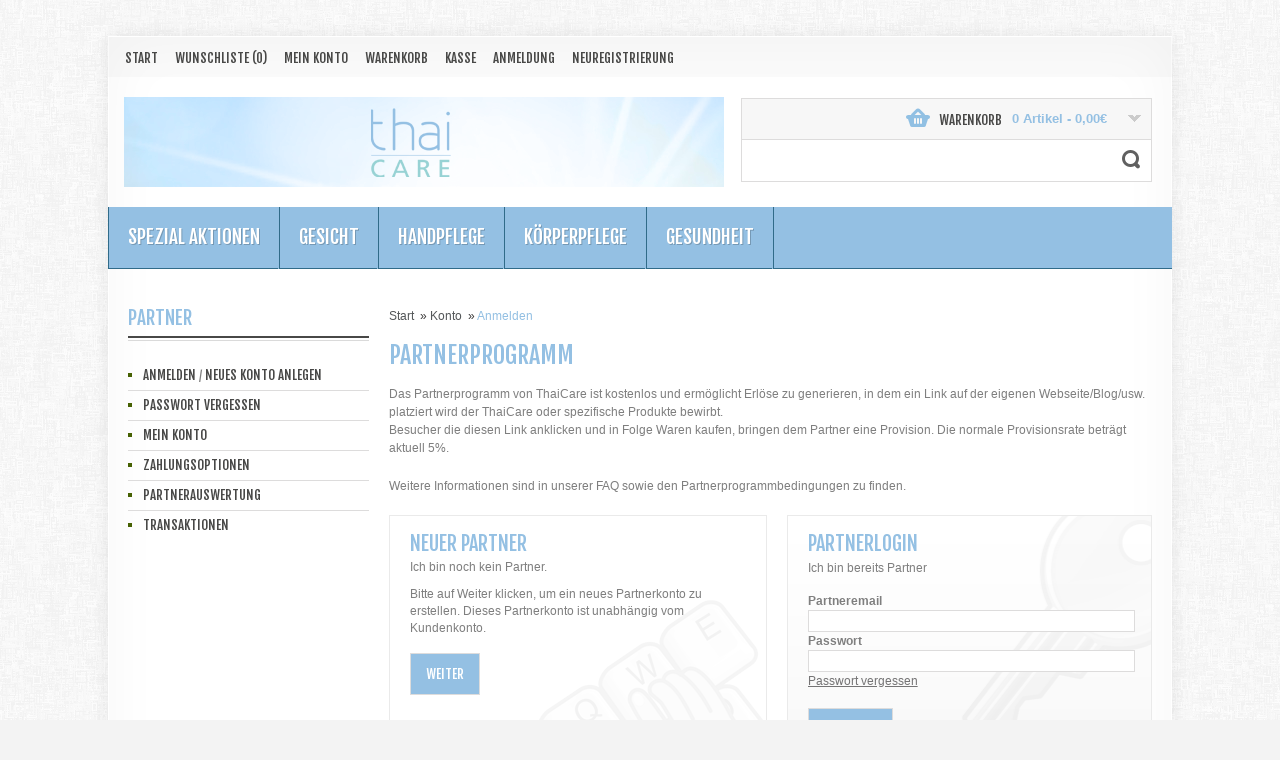

--- FILE ---
content_type: text/html; charset=utf-8
request_url: https://www.thai-care.com/index.php?route=affiliate/login
body_size: 3822
content:
<!DOCTYPE html>
<html dir="ltr" lang="de">
<head>
<meta charset="UTF-8" />
<title>Partnerprogramm</title>
<base href="https://www.thai-care.com/" />
<link href="https://www.thai-care.com/image/data/Thaicare_Logo_Icon.png" rel="icon" />
<link rel="stylesheet" type="text/css" href="catalog/view/theme/theme222/stylesheet/stylesheet.css" />
<link href="catalog/view/theme/theme222/stylesheet/cloud-zoom.css" rel="stylesheet" type="text/css" />
<link href="catalog/view/theme/theme222/stylesheet/superfish.css" rel="stylesheet" type="text/css" />
<link href="catalog/view/theme/theme222/stylesheet/slideshow.css" rel="stylesheet" type="text/css" />
<link href="catalog/view/theme/theme222/stylesheet/jquery.prettyPhoto.css" rel="stylesheet" type="text/css" />

		
<script type="text/javascript" src="catalog/view/javascript/jquery/jquery-1.7.1.min.js"></script>
<script type="text/javascript" src="catalog/view/javascript/jquery/ui/jquery-ui-1.8.16.custom.min.js"></script>
<link rel="stylesheet" type="text/css" href="catalog/view/javascript/jquery/ui/themes/ui-lightness/jquery-ui-1.8.16.custom.css" />
<script type="text/javascript" src="catalog/view/javascript/jquery/ui/external/jquery.cookie.js"></script>
<script type="text/javascript" src="catalog/view/javascript/jquery/fancybox/jquery.fancybox-1.3.4.pack.js"></script>
<link rel="stylesheet" type="text/css" href="catalog/view/javascript/jquery/fancybox/jquery.fancybox-1.3.4.css" media="screen" />
<script type="text/javascript" src="catalog/view/javascript/jquery/colorbox/jquery.colorbox.js"></script>
<script type="text/javascript" src="catalog/view/javascript/jquery/jquery.jcarousel.min.js"></script>
<script type="text/javascript" src="catalog/view/javascript/jquery/jquery.cycle.js"></script>
<link href="catalog/view/theme/theme222/stylesheet/skin.css" rel="stylesheet" type="text/css" />
<link rel="stylesheet" type="text/css" href="catalog/view/javascript/jquery/colorbox/colorbox.css" media="screen" />
<link href='//fonts.googleapis.com/css?family=Fjalla+One' rel='stylesheet' type='text/css' />
<link href='//fonts.googleapis.com/css?family=Fjalla+One&subset=latin,latin-ext' rel='stylesheet' type='text/css'>
<!--[if IE]>
<script type="text/javascript" src="catalog/view/javascript/jquery/fancybox/jquery.fancybox-1.3.4-iefix.js"></script>
<![endif]-->
<!--[if lt IE 8]><div style='clear:both;height:59px;padding:0 15px 0 15px;position:relative;z-index:10000;text-align:center;'><a href="http://www.microsoft.com/windows/internet-explorer/default.aspx?ocid=ie6_countdown_bannercode"><img src="http://storage.ie6countdown.com/assets/100/images/banners/warning_bar_0000_us.jpg" border="0" height="42" width="820" alt="You are using an outdated browser. For a faster, safer browsing experience, upgrade for free today." /></a></div><![endif]-->
<script type="text/javascript" src="catalog/view/javascript/jquery/tabs.js"></script>
<script type="text/javascript" src="catalog/view/javascript/jquery/easyTooltip.js"></script>
<script type="text/javascript" src="catalog/view/javascript/common.js"></script>
<script type="text/javascript" src="catalog/view/javascript/jQuery.equalHeights.js"></script>
<script type="text/JavaScript" src="catalog/view/javascript/cloud-zoom.1.0.2.js"></script>
<script type="text/javascript" src="catalog/view/javascript/jquery.prettyPhoto.js"></script>
<script type="text/javascript" src="catalog/view/javascript/jscript_zjquery.anythingslider.js"></script>
<script type="text/javascript" src="catalog/view/javascript/superfish.js"></script>
<script type="text/javascript" src="catalog/view/javascript/jquery.bxSlider.min.js"></script>
<script type="text/javascript" src="catalog/view/javascript/script.js"></script>
<script type="text/javascript" src="catalog/view/javascript/jquery/nivo-slider/jquery.nivo.slider.pack.js"></script>
<!--[if  IE 8]>
	<style>
		.success, #header #cart .content  { border:1px solid #e7e7e7;}
	</style>
<![endif]-->

<!--[if  IE 7]>
<link rel="stylesheet" type="text/css" href="catalog/view/theme/theme222/stylesheet/ie7.css" />
<![endif]-->
<!--[if lt IE 7]>
<link rel="stylesheet" type="text/css" href="catalog/view/theme/theme222/stylesheet/ie6.css" />
<script type="text/javascript" src="catalog/view/javascript/DD_belatedPNG_0.0.8a-min.js"></script>
<script type="text/javascript">
DD_belatedPNG.fix('#logo img');
</script>
<![endif]-->
<link rel="stylesheet" type="text/css" href="catalog/view/theme/theme222/stylesheet/livesearch.css"/>
<script type=”text/javascript”>
var _gaq = _gaq || [];

_gaq.push (['_setAccount', 'UA-39867983-1']);
_gaq.push (['_gat._anonymizeIp']);
_gaq.push (['_trackPageview']);

(function() {var ga = document.createElement(‘script’); ga.type = ‘text/javascript’; ga.async = true; ga.src = (‘https:’ == document.location.protocol ? ‘https://ssl’ : ‘http://www’) + ‘.google-analytics.com/ga.js’; var s = document.getElementsByTagName(‘script’)[0]; s.parentNode.insertBefore(ga, s);})();
</script></head>
<body class="affiliate-login">
<div class="bg-1">
<div class="main-shining">
<div class="row-1">
<div id="header">
    <ul class="links">
			 <li class="first"><a class="" href="https://www.thai-care.com/index.php?route=common/home">Start</a></li>
			<li><a class="" href="https://www.thai-care.com/index.php?route=account/wishlist" id="wishlist-total">Wunschliste (0)</a></li>
			<li><a class="" href="https://www.thai-care.com/index.php?route=account/account">Mein Konto</a></li>
			<li><a class="" href="https://www.thai-care.com/index.php?route=checkout/cart">Warenkorb</a></li>
			<li><a class="" href="https://www.thai-care.com/index.php?route=checkout/checkout">Kasse</a></li>
           
							<li><a href="https://www.thai-care.com/index.php?route=account/login">Anmeldung</a></li><li><a href="https://www.thai-care.com/index.php?route=account/register">Neuregistrierung</a></li>					
		</ul>
		
		
	<div class="clear"></div>
			<div id="logo"><a href="https://www.thai-care.com/index.php?route=common/home"><img src="https://www.thai-care.com/image/data/thaivita_header_small2_2.png" title="ThaiCare" alt="ThaiCare" /></a></div>
		<div class="header-top1">
    	<div class="top-line">
				
		<div class="cart-position">
			<div class="cart-inner"><div id="cart">

  <div class="heading">
  
  		<a>
       		<span class="sc-button"></span>
        </a>
        <a href="https://www.thai-care.com/index.php?route=checkout/cart" class="heading-cart-button">
        	<b>Warenkorb</b>
        </a>
        <!--b>Warenkorb</b//-->
    	
       
    	<span id="cart-total">0 Artikel - 0,00€</span>
        
	
        <span class="clear"></span>
    </div>
    
  <div class="content">
  	
        <div class="empty">Warenkorb ist noch leer.</div>
      </div>
</div>
</div>
		</div>
        <div  class="clear"></div>
		</div>
		        <div class="clear"></div>
        <div id="search">
		<div class="button-search"></div>
		<input type="text" name="search"  value="" />
	</div>
	</div>
	<div class="clear"></div>

</div>
<div id="menu">
	
  <script type="text/javascript">
			$(document).ready(function(){
			   
				$('.menu ul li').last().addClass('last');
				$('.menu ul li li').last().addClass('last');
			});
			
		</script>
    <ul  class="menu">
				<li class="cat_1">
	  	  <a href="https://www.thai-care.com/index.php?route=product/category&amp;path=71">SPEZIAL AKTIONEN</a>
	  	</li>
			<li class="cat_2">
	  	  <a href="https://www.thai-care.com/index.php?route=product/category&amp;path=68">GESICHT</a>
	  	</li>
			<li class="cat_3">
	  	  <a href="https://www.thai-care.com/index.php?route=product/category&amp;path=67">HANDPFLEGE</a>
	  	</li>
			<li class="cat_4">
	  	  <a href="https://www.thai-care.com/index.php?route=product/category&amp;path=70">Körperpflege</a>
	  	</li>
			<li class="cat_5">
	  	  <a href="https://www.thai-care.com/index.php?route=product/category&amp;path=66">GESUNDHEIT</a>
	  	</li>
	  </ul>
    <div class="clear"></div>
</div>
</div>
<div class="main-container">
<p id="back-top"> <a href="#top"><span></span></a> </p>
<div id="container">
<div id="notification"> </div>
<div id="column-left">
    <div class="box">
  <div class="box-heading"><span>Partner</span></div>
  <div class="box-content">
    <ul class="afine">
            <li><a href="https://www.thai-care.com/index.php?route=affiliate/login">Anmelden</a> / <a href="https://www.thai-care.com/index.php?route=affiliate/register">Neues Konto anlegen</a></li>
      <li><a href="https://www.thai-care.com/index.php?route=affiliate/forgotten">Passwort vergessen</a></li>
            <li><a href="https://www.thai-care.com/index.php?route=affiliate/account">Mein Konto</a></li>
            <li><a href="https://www.thai-care.com/index.php?route=affiliate/payment">Zahlungsoptionen</a></li>
      <li><a href="https://www.thai-care.com/index.php?route=affiliate/tracking">Partnerauswertung</a></li>
      <li><a href="https://www.thai-care.com/index.php?route=affiliate/transaction">Transaktionen</a></li>
          </ul>
  </div>
</div>
  </div>
 
<div id="content">  <div class="breadcrumb">
        <a href="https://www.thai-care.com/index.php?route=common/home">Start</a>
        &nbsp;&raquo;&nbsp;<a href="https://www.thai-care.com/index.php?route=affiliate/account">Konto</a>
        &nbsp;&raquo;&nbsp;<a href="https://www.thai-care.com/index.php?route=affiliate/login">Anmelden</a>
      </div>
  <h1>Partnerprogramm</h1>
  
  <div class="box-container">
  	<p>Das Partnerprogramm von ThaiCare ist kostenlos und ermöglicht Erlöse zu generieren, in dem ein Link auf der eigenen Webseite/Blog/usw. platziert wird der ThaiCare oder spezifische Produkte bewirbt.<br />Besucher die diesen Link anklicken und in Folge Waren kaufen, bringen dem Partner eine Provision. Die normale Provisionsrate beträgt aktuell 5%.</p><p>Weitere Informationen sind in unserer FAQ sowie den Partnerprogrammbedingungen zu finden.</p>      <div class="login-content">
        <div class="left">
          <h2>Neuer Partner</h2>
          <div class="content"><p>Ich bin noch kein Partner.</p><p>Bitte auf Weiter klicken, um ein neues Partnerkonto zu erstellen. Dieses Partnerkonto ist unabhängig vom Kundenkonto.</p> <a href="https://www.thai-care.com/index.php?route=affiliate/register" class="button"><span>Weiter</span></a></div>
        </div>
        <div class="right">
          <form action="https://www.thai-care.com/index.php?route=affiliate/login" method="post" enctype="multipart/form-data" id="login">
            <h2>Partnerlogin</h2>
            <div class="content">
              <p>Ich bin bereits Partner</p>
              <b>Partneremail</b>
              <input class="q1" type="text" name="email" value="" />
              <br />
              <b>Passwort</b>
              <input class="q1" type="password" name="password" value="" />
              <br />
              <div>
                <a href="https://www.thai-care.com/index.php?route=affiliate/forgotten">Passwort vergessen</a><br />
              </div>
              <br />
              <a onclick="$('#login').submit();" class="button"><span>Anmelden</span></a>
                          </div>
          </form>
        </div>
      </div>
  </div>
  </div>
<div class="clear"></div>
</div>
</div>
<div class="footer-wrap">
<div id="footer">
	<div class="wrapper">
          <div class="column col-1">
        <h3>Informationen</h3>
        <ul>
                    <li><a href="https://www.thai-care.com/index.php?route=information/information&amp;information_id=4">Über Thaicare</a></li>
                    <li><a href="https://www.thai-care.com/index.php?route=information/information&amp;information_id=6">Versandinformation</a></li>
                    <li><a href="https://www.thai-care.com/index.php?route=information/information&amp;information_id=3">Datenschutzerklärung</a></li>
                    <li><a href="https://www.thai-care.com/index.php?route=information/information&amp;information_id=5">AGB</a></li>
                    <li><a href="https://www.thai-care.com/index.php?route=information/information&amp;information_id=7">Impressum</a></li>
                  </ul>
      </div>
          <div class="column col-2">
        <h3>Kundendienst</h3>
        <ul>
          <li><a href="https://www.thai-care.com/index.php?route=information/contact">Kontakt</a></li>
          <li><a href="https://www.thai-care.com/index.php?route=account/return/insert">Rücksendungen</a></li>
          <li><a href="https://www.thai-care.com/index.php?route=information/sitemap">Seitenübersicht</a></li>
        </ul>
      </div>
      <div class="column col-3">
        <h3>Extras</h3>
        <ul>
          <!--li><a href="https://www.thai-care.com/index.php?route=product/manufacturer">Hersteller</a></li-->
          <li><a href="https://www.thai-care.com/index.php?route=account/voucher">Geschenkgutscheine</a></li>
          <li><a href="https://www.thai-care.com/index.php?route=affiliate/account">Partner</a></li>
          <li><a href="https://www.thai-care.com/index.php?route=product/special">Angebote</a></li>
        </ul>
      </div>
      <div class="column col-4">
        <h3>Konto</h3>
        <ul>
          <li><a href="https://www.thai-care.com/index.php?route=account/account">Konto</a></li>
          <li><a href="https://www.thai-care.com/index.php?route=account/order">Auftragsverlauf</a></li>
          <li><a href="https://www.thai-care.com/index.php?route=account/wishlist">Wunschliste</a></li>
          <li><a href="https://www.thai-care.com/index.php?route=account/newsletter">Newsletter</a></li>
        </ul>
      </div>
      
  </div>
  
</div>
  <div class="wrapper">
      <div id="powered"><span style="color:#f2f2f2">Powered By <!--a onclick="window.open('http://www.opencart.com');" title="OpenCart">OpenCart</a> &amp; <a onclick="window.open('http://osworx.net');" title="OSWorX">OSWorX</a><br ///--> ThaiCare &copy; 2025</span> <iframe src="//www.facebook.com/plugins/like.php?href=http%3A%2F%2Fwww.thaicare.eu%2F&amp;width&amp;layout=button_count&amp;action=like&amp;show_faces=true&amp;share=true&amp;height=21&amp;appId=1419229418300127" scrolling="no" frameborder="0" style="border:none; overflow:hidden; height:21px;float: right;width:185px" allowtransparency="true"></iframe></div><!-- [[%FOOTER_LINK]] -->
	 
  </div>
</div>

<script type="text/javascript" 	src="catalog/view/javascript/livesearch.js"></script>
</div>
</div>
</body></html>

--- FILE ---
content_type: text/css
request_url: https://www.thai-care.com/catalog/view/theme/theme222/stylesheet/stylesheet.css
body_size: 15704
content:
html {
	margin: 0;
	padding: 0;
}
body {
	width:100%;
}
html, body {
	margin:0;
	padding:0;
	height:100%;
}
body {
	color: #7f7f7f;
	font-family: Arial, Helvetica, sans-serif;
	margin: 0px;
	padding: 0px;
	font-size:12px;
	line-height:18px;
	min-width:1084px;
	background:url(../image/body-bg.jpg) center top #f3f3f3;
}
td, th, input, textarea, select, a {
	font-size: 12px;
}
p {
	margin-top: 0px;
	margin-bottom: 20px;
}
a, a:visited, a {
	color: #757475;
	text-decoration: underline;
	cursor: pointer;
}
a:hover {
	text-decoration: none;
}
a img {
	border: none;
}
form {
	padding: 0;
	margin: 0;
	display: inline;
}
input:focus, textarea:focus, select:focus {
	outline:none;
}
input[type='text'], input[type='password'], textarea {
	background:#fff;
	padding:4px 3px 4px 3px;
	margin-left: 0px;
	margin-right: 0px;
	font-size:11px;
	margin:0;
	font-family:Arial, Helvetica, sans-serif;
	/*height:14px;*/
}
select {
	padding:3px 3px 4px 3px;
	font-size:11px;
	
	margin:0;
}
label {
	cursor: pointer;
	color:#191919;
}
.fleft {
	float:left;
}
.fancybox {
	text-decoration:none;
}
.fancybox:hover {
	text-decoration:underline;
}
.account-success #content p {
	margin-bottom:5px;
}
.wrapper {
	width:100%;
	overflow:hidden;
}
.extra-wrap {
	overflow:hidden;
}
.clear {
	clear: both;
	display: block;
	overflow: hidden;
	visibility: hidden;
	width: 0;
	height: 0;
}
/*********************************************************************************borders*************************************************************************************/
 input[type='text'], input[type='password'], textarea, select,.return-list,  .account-transaction table.list {
	border:1px solid #DDDCDC;
}
.category-info, .product-list ul li, .product-info .description, .product-info .review, .table-radius {
	
}
.box .box-heading, .breadcrumb, table.list td, .category-info, .manufacturer-heading, .product-info .description, .product-info .price, .product-info .review, .compare-info td, .table-radius, .wishlist-product tbody td, .wishlist-product thead td, .heading-order-list, .cart-info thead td, .cart-info tbody td, .cart-total table td, .about-page, .cart-total-name, .checkout-product thead td, .checkout-product tbody td, .checkout-product tfoot td, #confirm .checkout-heading, .attribute td  {
}
table.list, .product-list .right, .table-radius {

}
table.list, .checkout-product td, table.list td, .wishlist-product td, .product-info .review, .compare-info td, .cart-info thead td, .cart-info tbody td, .cart-total-name, .attribute td  {
	border:1px solid #DDDCDC !important;
}
/***************************************************************************font***********************************************************************************/
.pagination .results, #module_cart table.total td, #idTab1 p, .htabs a.selected, .box-product.box-subcat .name.subcatname a, #module_cart .cart .name a, .information .info-facebook a, .information .info-about1 a,.manuf-p a, .manuf-p a b, .manuf-p a:hover b {
	font-size:12px;
}
/********************************************************************************back to top******************************************************************************/
#back-top {
	position: fixed;
	bottom: 30px;
	z-index:9999;
	left:50%;
	margin-left:600px;
}
#back-top a:hover {
	color:#79ec3e;
}
#back-top span {
	width:42px;
	height:26px;
	display: block;
	margin-bottom: 7px;
	background:url(../image/up-arrow.png) no-repeat left 0px;
}
#back-top a:hover span {
	background-position:left bottom;
}
/*****************************************************************************************h******************************************************************************/
h1 {
	color: #94c0e3;
    font-size: 24px;
    line-height: 30px;
    text-transform: uppercase;
	margin:15px 0;
	font-family:'Fjalla One',sans-serif;
	font-weight:normal;
}
h2 {
	color:#94c0e3;
	font-size:20px;
	margin-top: 0px;
	margin-bottom:10px;
	text-transform:uppercase;
	font-family:'Fjalla One',sans-serif;
	font-weight:normal;
	line-height:normal;
}
/***********************************************************************************header-style**********************************************************************************/
.bg-1 {
	overflow:hidden;
	width:100%;
	/*padding:41px 0 40px;*/
	padding:36px 0 40px;
	/* background:url(../image/main-bg.jpg) center 207px no-repeat; */
	background:none;
	}

.main-shining {
	width:1062px;
	margin:0 auto;
	background:#fff;
	border:1px solid #fff;
	-webkit-box-shadow: inset 0 0 59px rgba(0,0,0,0.04), 0 0 16px rgba(0,0,0,0.08);
	-moz-box-shadow: inset 0 0 59px rgba(0,0,0,0.4), 0 0 16px rgba(0,0,0,0.08);
	box-shadow: inset 0 0 59px rgba(0,0,0,0.04), 0 0 16px rgba(0,0,0,0.08);
}
.header-modules {
	position:relative;
	z-index:1;
	width:1024px;
	margin:0px auto 0px;
	
}
/* layout */
#container {
	width:1024px;
	margin:0 auto;
	text-align: left;
	padding:18px 0 20px 0;
}
#column-left {
	float: left;
	width:241px;
}
#column-right {
	float: right;
	width:241px;
}
#column-left + #column-right + #content, #column-left + #content {
	margin-left:261px;
}
.common-home #content {
	padding:0px;
	margin:0;
	background:none;
	border:0
	}
#column-right + #content {
	margin-right:261px;
}
/* header */
.outer {
	width:1024px;
	margin:0px auto 0;
	position: relative;
	}
.row-1 {
	padding-bottom:20px;
}
.outer {
	width:1024px;
	margin:0 auto;
	}
#header {
	position: relative;
	color:#9d9d9d;
	padding-bottom:20px;
}
#header #logo a,#header #logo a img {display:block;}
#header #logo {
	float:left;
	/*margin:12px 0 0px 29px;*/
	margin:20px 0 0px 15px;
}
#language {
	color: #999;
	line-height: 17px;
}
#language img {
	cursor: pointer;
}
.header-top1 {
	float:right;
	border:1px solid #dddcdc;
	margin-top:21px;
	margin-right:19px;
}
/************************************************************************************banner******************************************************/
.banner + .banner {margin-left:20px}
.banner {
	float:left
	}
.banner>div:first-child {margin-left:0px;}
.banner>div {
	margin-left:15px;
	float:left;
	}
.banner>div img, .banner>div a{
	display:block
	}
/************************************************************************************currency******************************************************/
.top-line {
	border-bottom:1px solid #DDDCDC;
	background:#f7f7f7;
}
#currency {
	color: #484847;
	line-height:16px;
	font-size:13px;
	float:right;
	font-family:'Fjalla One',sans-serif;
	text-transform:uppercase;
	padding:12px 10px 11px 12px;
	border-left:1px solid #DDDCDC;
}
#currency > span {
	display:inline-block;
	float:left;
	padding-right:10px;
}
#currency a+a {margin-left:11px;}
#currency a {
	text-decoration:none;
	
	float:left;
	
}
#currency a span {
	display:inline-block;
	text-decoration: none;
	line-height:16px;
	font-size:13px;
	font-family:Arial, Helvetica, sans-serif;
	font-weight:bold;
	color:#545453;
	}
#currency a:hover span, #currency a .act {
	text-decoration: none;
	cursor:default;
	color:#94c0e3;
}
#currency a:hover span {cursor:pointer}
/*********************************************************************************************header-cart*******************************************************************************************/
#header #cart .heading b {
	text-transform:uppercase;
	color:#484847;
	font-size:13px;
	line-height:16px;
	font-family: 'Fjalla One',sans-serif;
	font-weight:normal;
}

#header #cart .heading {
	background:url(../image/cart.png) no-repeat 9px 9px;
	padding:12px 10px 7px 45px;
	font-size:13px;
	line-height:16px;
	font-weight:bold;
	color:#94c0e3;
	float:left;
}
#header #cart .heading strong { font-weight:bold;}
.cart-position {
	float:right;
}
.cart-inner {
	float:right;
}
#cart {
	float:right;
	position:relative;
}
#header #cart .heading span.cart-icon {
	position:absolute;
	left:16px;
	top:6px;
	background:url(../image/cart-icon.png) no-repeat;
	width:46px;
	height:44px;
	padding:0;
	margin:0;
}
.latest-added {
	border-bottom: 1px solid #eaeaea;
	display: block;
	padding: 0 0 10px 10px;
}
.heading a {
	text-decoration:none;
	color:#94c0e3;
	width:13px;
	height:17px;
	float:right;
	background:url(../image/sc-button.png) no-repeat;
	margin-left:21px;
	margin-top:4px;
}
#header #cart .content {
	clear: both;
	padding:8px 0 8px 0;
	display: none;
	position: absolute;
	top:40px;
	background:#fff;
	z-index:99999;
	width:270px;
	float:right;
	box-shadow:1px 1px 5px #b0b0af;
	-webkit-box-shadow:1px 1px 5px #b0b0af;
	-webkit-transition: all 0.5s ease-in-out;
	-moz-transition: all 0.5s ease-in-out;
	-o-transition: all 0.5s ease-in-out;
	-ms-transition: all 0.5s ease-in-out;
	transition: all 0.5s ease-in-out;
	right:0px;
}
#header #cart.active .content {
	display: block;
}
#header #cart .cart {
	border-collapse: collapse;
	width: 100%;
	margin-bottom: 5px;
	overflow:hidden;
}
#header #cart .cart td.price {
	font-size:12px;
	font-weight:600;
	line-height:12px;
}
#header #cart .cart td.total {
	font-size:12px;
	font-weight:600;
}
#header #cart .cart td.name a:hover {
}
#header #cart .cart td.name a {
	text-decoration:none;
	font-size:11px;
	line-height:17px;
	margin-top:0px;
	display:inline-block;
}
#header #cart .cart td .total {
	font-size:11px;
	font-weight:bold;
	color:#000;
}
#header #cart .cart td .total .quantity {
}
#header #cart .cart td.name {
	padding-left:10px;
}
#header #cart .cart .item-cart-1 td {
	padding-top:0;
}
#header #cart .cart td {
	color: #000;
	vertical-align: top;
	padding:8px 0px 10px 5px;
}
#header #cart .cart .image {
	width: 1px;
	padding-left:8px;
}
.cart tr {
	background:url('../image/tail-tr.gif') left bottom repeat-x #fff;
	padding-bottom:20px;
}
.cart-module .cart tr {
	background:none;
}
#header #cart .cart .image img {
	text-align: left;
}
#header #cart .cart .name small {
	color: #666;
}
#header #cart .cart .quantity {
	font-family:Arial, Helvetica, sans-serif;
	font-size:11px;
	font-weight:bold;
	color:#a6a4a4;
	text-transform:uppercase;
}
#header #cart .cart td.total {
	font-size:12px;
	font-weight:600;
	color:#c81908;
	text-align: right;
}
.cart-module .remove img:hover {
	overflow:hidden;
	margin-top:-11px;
}
.cart-module .cart .remove img {
	float:left;
}
.cart-module .cart .remove span {
	width:11px;
	height:11px;
	overflow:hidden;
	display: inline-block;
}
.cart-module .cart .remove {
	width:20px;
	text-align:center!important;
	padding-top:8px;
}
.cart-module .cart .remove img {
	cursor: pointer;
}
#header #cart .cart .remove img:hover {
	overflow:hidden;
	margin-top:-11px;
}
#header #cart .cart .remove img {
	float:left;
}
#header #cart .cart .remove span {
	width:11px;
	height:11px;
	overflow:hidden;
	display: inline-block;
}
#header #cart .cart .remove {
	text-align:right;
	padding-right:8px;
}
#header #cart .cart .remove img {
	cursor: pointer;
}
#header #cart table.total {
	border-collapse: collapse;
	font-size:11px;
	padding: 5px 10px 5px 10px;
	margin-top:5px;
	float: right;
	clear: left;
	margin-bottom: 5px;
}
#header #cart table.total tr {
	padding:0px 10px 0px 10px;
}
#header #cart table.total td b {
	color:#a6a4a4;
	font-size:11px;
	font-weight:bold;
}
#header #cart table.total td {
	color: #3A3738;
	padding-left:5px;
	padding-right:10px;
	text-align:left
}
#header #cart table.total td .t-price {
	font-size:11px;
	font-weight:bold;
}
#header #cart .content .checkout {
	text-align: right;
	clear: both;
	padding-right:8px;
	padding-bottom:0px;
	padding-top:5px;
}
#header #cart .empty {
	padding-top:20px;
	text-align: center;
	padding-bottom:20px;
}
/****************************************************************************************************************************************************************************************/
#button-register {margin-top:10px}
#header #welcome {
	color:#9f9f9f;
	float:right;
	}
#header #welcome a {
	text-decoration:none;
	color:#a7a7a7;
	margin:0 2px;
	}
#header #welcome a + a {
	
}
#header #welcome a:hover {
	text-decoration:none
}

/**************************************************************************************/
#header .links {
	font-size: 10px;
	width:1064px;
	margin-left:-1px;
	overflow:hidden;
	text-transform:uppercase;
	background:url(../image/top-menu-bg.png);
	}
#header .links a:hover, #header .links a.active {
	color:#94c0e3
}
#header .links li:first-child {
	margin:0px;
	}
#header .links li {
	float:left;
	font-family: 'Fjalla One', sans-serif;
	padding:13px 0px 9px 17px;
}
#header .links a {
	color:#484847;
	display:inline-block;
	text-transform:uppercase;
	text-decoration:none;
	font-size:13px;
	line-height:16px;
}
/***************************************************************************************search**********************************************************************************/
#search {
	position:relative;
	float:right;
}
#search .button-search {
	float:right;
	background:url(../image/button-search.png) no-repeat left top #fff;
	width:40px;
	height:41px;
	}
#search .button-search:hover {
	cursor:pointer;
	background-position:0 bottom;
	}
#search input {
	float:left;
	border:0;
	color:#000;
	background:#fff;
	padding:6px 10px 6px 10px;
	width:349px;
	height:29px;
	line-height:29px;
	outline:none;
}
/*******************************************************************************************************************************************************************************/
.box.cat-colum {
	margin-bottom:7px;
}
.product-filter .product-compare {
	padding:3px 0 0 10px;
}
.name a {
	font-size:15px;
	color:#94c0e3;
	text-decoration:none;
	line-height:18px;
	font-weight:normal;
	text-transform:uppercase;
	font-family:'Fjalla One',sans-serif;
}
.name a:hover {
	color:#484847
}
.price {
	font-size:26px;
	line-height:normal;
	color:#484847;
	font-weight:normal;
	font-family:'Fjalla One',sans-serif;
}
.price .price-new {
	color:#484847;
	margin-left: 5px;
}
.price .price-old {
	text-decoration:line-through;
	color:#a7a7a7;
	font-weight:normal;
	font-size:13px;
}

.inner-indent .price .price-old {
	text-decoration:line-through;
	color:#a7a7a7;
	font-weight:normal;
	font-size:13px;
	float: left;
}

.box-product .price-old {
	display:block
	}
.price-old {
	text-transform:uppercase;
	font-weight:normal;
	color:#B7B7B7;
}
/*********************************************************************************************************************************************************************************/
.icon-tools>div {
	position:relative;
	}
.icon-tools {
	text-align:center;
	float:right
	}
.icon-tools div.wishlist,.icon-tools div.compare {
	display:inline-block;
	}
.icon-tools div.wishlist>a {
	background:url(../image/wish-list.png) no-repeat left top;
	width:31px;
	height:31px;
	margin:0 0 0 0px
	}
.icon-tools div.wishlist>a:hover {background-position:0 bottom} 
.icon-tools div.compare>a {
	background:url(../image/compare.png) no-repeat left top;
	width:31px;
	height:31px;
	margin:0 0 0 8px
	}
.icon-tools div.compare>a:hover {background-position:0 bottom} 
.icon-tools .tooltip {
	left:0px;
	bottom:-31px;
	} 
.icon-tools .tooltip2 {
	left:-46px;
	bottom:-31px;
	} 
/*******************************************************************************new products**************************************************************************************/
.new-products ul li.first-in-line {
	clear:both;
}
/*******************************************************************************featured products*********************************************************************************/
#content .box .box-content .box-product {}
#content .box .box-content .box-product  ul li {
	float:left;
	width:239px;
	text-align:left;
	position:relative;
	margin:0px 20px 20px 0px;
	border:1px solid #dddcdc;
	background:#fff;
}
#content .box .box-content .box-product  ul li.last_line { margin-bottom:0;}
.box .box-content .box-product  ul li {
	float:none;
	text-align:left;
	position:relative;
	padding:34px 0 9px 0;
	border:1px solid #dddcdc;
	background:#fff;
}
.box .box-content .box-product  ul li .f-left { 
	float:left;
	padding:4px 0 0 15px;
}
.box .box-content .box-product  ul li .inner {
	overflow:hidden;
	padding-right:9px;
}
.box .box-content .box-product ul li .cart {
	text-align:left;
	overflow:hidden;
	}
#content .box .box-content .box-product ul li .image2 {
}
#content .box .box-content .box-product ul li.last-in-line {
	margin-right:0px;
}
#content .box .box-content .box-product ul li.first-in-line {
	clear:left;

}
.box.featured {
	margin-bottom:0px;
	}
.box .box-content .box-product .description {
	font:11px/15px Arial;
}

.box .box-content .box-product .description a {
	font:11px/15px Arial;
}
/*********************************************************************leftinfo***************************************************************************************************/
#column-left .info li, #column-right .info li {
	padding: 0px 0 0px 0px;
	position: relative;
}

#column-left .info li a, #column-right .info li a, .afine li a, .acount li a {
    text-decoration: none;
	display:inline-block;
	text-transform:uppercase;
	font-size:13px;
	color:#484847;
}
#column-left .info li:first-child, #column-right .info li:first-child, .afine li:first-child, .acount li:first-child {border-top:0}
#column-left .info li, #column-right .info li, .afine li, .acount li {
	padding:5px 0 5px 15px;
	border-top:1px solid #DDDCDC;
	background:url(../image/marker-1.png) no-repeat left 12px;
	font-family:'Fjalla One',sans-serif;
}
#column-left .info li a + a, #column-right .info li a + a, .afine li a + a, .acount li a + a {
	padding-left:0;
	background:none;
}
#column-left .info li a:hover, #column-right .info li a:hover, .afine li a:hover, .acount li a:hover {
	color:#94c0e3;
}
/********************************************************************************************************************************************************************************/
/********************************************************************************************************************************************************************************/
.box-filter .box-content {padding:20px; border:1px solid #DDDCDC; background:#fff; padding:15px !important;}
.box-filter .box-content label { vertical-align:top;}
.box-filter .box-content ul > li > span { display:block; margin-bottom:10px;}
.box-filter .box-content .button {margin-top:10px}
/********************************************************************************specials*****************************************************************************************/
.breadcrumb a.last {
	
	color:#94c0e3
}
.breadcrumb a {
	color:#545759;
	text-decoration:none;
}
.breadcrumb a:hover {
	color:#94c0e3;
}	
.breadcrumb {
	color: #383737;
	font-size: 12px;
}
.success, .warning, .attention, .information {
	padding: 10px 10px 10px 33px;
	margin-bottom: 15px;
	color: #555555;
}
.success {
	background: #EAF7D9 url('../image/success.png') 10px center no-repeat;
	border: 1px solid #eaeaea;
}
.warning {
	background: #FFD1D1 url('../image/warning.png') 10px center no-repeat;
	border: 1px solid #F8ACAC;
	padding-left:30px!important;
}
.attention {
	background: #FFF5CC url('../image/attention.png') 10px center no-repeat;
	border: 1px solid #F2DD8C;
}
.success .close, .warning .close, .attention .close, .information .close {
	float: right;
	cursor: pointer;
}
.required {
	color: #ff7409;
	font-weight: bold;
}
.error {
	display: block;
	color: #FF0000;
}
.help {
	color: #999;
	font-size: 10px;
	font-weight: normal;
	font-family: Verdana, Geneva, sans-serif;
	display: block;
}
table.form {
	width: 100%;
	border-collapse: collapse;
	margin-bottom: 20px;
}
table.form tr td:first-child {
	width: 150px;
}
table.form > * > * > td {
	color: #000000;
}
table.form td {
	padding: 4px;
}
input.large-field {
	width:97%
}
select.large-field {
	width:100%;
}
.return-comment textarea {
	width:307px
}
table.list {
	border-collapse: collapse;
	width: 100%;
	margin-bottom: 20px;
	background:#fff;
}
#payment-existing {
	margin-top:10px;
}
.checkout-product thead td .checkout-product thead td {
	text-align:center!important;
}
.checkout-content .buttons #button-payment {
	margin-top:10px;
}
.checkout-product td.price {
	font-size:12px;
}
.checkout-product td.total {
	text-align:center!important;
	color:#94c0e3;
	font-weight:bold;
	font-size:12px;
}
.return-remove .button:hover {
	color:#fff;
}
.return-remove .button {
	color:#FFF;
	padding:1px 5px 2px;
}
table.list td {
	
}
table.list thead td {
	background:url(../image/tail-manuf.gif) 0 0 repeat-x #F8F8F8;
	padding: 0px 5px;
}
table.list thead td a, .list thead td {
	text-decoration: none;
	color: #222222;
	font-weight: bold;
}
table.list tbody td a {
	text-decoration: underline;
}
table.list tbody td {
	vertical-align: top;
	padding: 0px 5px;
}
table.list .left {
	text-align: left;
	padding: 7px;
}
table.list .right {
	text-align: right;
	padding: 7px;
}
table.list .center {
	text-align: center;
	padding: 7px;
}
.pagination {
	display: inline-block;
	width: 100%;
	padding:10px 0px
}
.account-order .button-order-right {
	float:right;
	margin-top:-3px;
}
.account-order .pagination {
	margin-bottom:25px;
}
.pagination .links {
	float: left;
	margin-right:10px;
}
.pagination .links a {
	display: inline-block;
	padding: 4px 10px;
	text-decoration: none;
	color: #000;
	border:1px solid #cccccc
}
.pagination .links a:hover {
	background:#f7f7f7;
	border:1px solid #cccccc
}
.pagination .links b {
	display: inline-block;
	padding: 4px 10px;
	font-weight: normal;
	text-decoration: none;
	color:#000000;
	background:#FAFAF9;
	border:1px solid #cccccc
}
.pagination .results {
	float:left;
	color:#606a6d;
	margin:5px 0px;
}
/* button */
a.button {
	display: inline-block;
	text-decoration: none;
	cursor: pointer;
	background:#94C0E3;
	font-size:13px;
	line-height:16px;
	border:1px solid #dddcdc;
	text-transform:uppercase;
	font-family:'Fjalla One',sans-serif;
	font-weight:normal;
}
a.button span {
	color: #ffffff;
	display: inline-block;
	padding:12px 15px;
}
a.button.btn_cart {
	display:block;
	float:right;
	text-indent:-5000px;
	width:41px;
	height:40px;
	border:1px solid #dddcdc;
	background:url(../image/btn_cart.png) no-repeat #fff;
}
a.button.btn_view {
	display:block;
	float:right;
	text-indent:-5000px;
	width:41px;
	height:40px;
	border:1px solid #dddcdc;
	border-left:none;
	background:url(../image/btn_view.png) no-repeat #fff;
}
a.button.btn_view:hover, a.button.btn_cart:hover { background-color:#f7f7f7; border-color:#dddcdc;}
a.button:hover {
	background-color:#306B89;
	border-color:#2e2e2e;
}
a.button:hover span {
	color:#fff;
}
a.button:hover span
/*****************************************************************************************************************/
/*****************************************************************************************************************/
.buttons {
	overflow: auto;
	margin: 20px 0;
}
.buttons .left {
	float: left;
	text-align: left;
}
.buttons .right .mt {
	margin-top:10px
	}
.buttons .right {
	float: right;
	text-align: right;
}
.buttons .center {
	/*text-align: center;*/
	margin-left: auto;
	margin-right: auto;
}
#module_cart .content {
	background: none repeat scroll 0 0 #FFFFFF;
	border-color: #EEEEEE;
	border-style: solid;
	border-width: 1px;
	box-shadow: 0 2px 2px #DDDDDD;
	clear: both;
	display: none;
	min-height: 150px;
	padding: 8px;
	position: relative;
	top: -1px;
}

.cart-bottom .buttons .right .button {
	width: 100px;
	text-align: center;
}
.cart-bottom .buttons .center .button {
	background: #ffffff;
}
.cart-bottom .buttons .center .button span {
	color: #2e2e2e;
}


#module_cart.active .heading {
	border-left: 1px solid #eaeaea;
	border-right: 1px solid #eaeaea;
	border-top: 1px solid #eaeaea;
	margin-top: 5px;
	padding-bottom: 6px;
	padding-top: 10px;
}
#module_cart.active .content {
	display: block;
}
#module_cart .cart .name {
	padding-top:5px;
	padding-bottom:10px;
	padding-top:10px;
}
#module_cart .cart {
	border-collapse: collapse;
	margin-bottom:10px;
	width: 100%;
}
#module_cart .cart td .quantity {
	font-weight:bold;
	color:#a6a4a4;
}
#module_cart .cart td {
	border-bottom: 1px solid #eaeaea;
	color: #4d4949;
	padding: 2px 3px;
	font-size:11px;
	vertical-align: top;
	font-weight:bold;
}
#module_cart .cart td a {
	font-weight:normal;
}
#module_cart .cart .image {
	display: none;
}
#module_cart .cart .image img {
	border: 1px solid #eaeaea;
	text-align: left;
}
#module_cart .cart .name small {
	color: #666666;
	line-height: 14px;
}
#module_cart .cart td.quantity {
	color: #A6A4A4;
	font-family: Arial, Helvetica, sans-serif;
	font-size: 11px;
	font-weight:bold;
	padding-top:0px;
	vertical-align:middle;
}
#module_cart .cart td.total {
	text-align: center;
	vertical-align: middle;
	color: #4d4949;
	font-size: 11px;
	font-weight:bold;
}
#module_cart .cart .remove {
	text-align: right;
	padding:2px 2px;
	vertical-align: middle;
}
#module_cart .cart .remove img {
	cursor: pointer;
}
#module_cart table.total {
	border-collapse: collapse;
	clear: left;
	float: right;
	margin-bottom:10px;
	padding: 5px;
}
.total-right {
	text-align:right!important;
}
#module_cart .total-left {
	padding-right:18px;
}
#module_cart table.total td b {
	font-size:11px;
	font-weight:bold;
	color:#A6A4A4;
}
#module_cart table.total td {
	color: #000;
	padding-top:3px;
	padding-bottom:3px;
	padding-left:5px;
	font-weight:bold;
	text-align:left;
}
#module_cart .checkout .button {
	margin-bottom:10px;
}
#module_cart .checkout {
	clear: both;
	text-align: right;
}
#module_cart .empty {
	text-align:left;
	color:#393838;
	font-size:13px;
	line-height:17px;
	padding:5px 0;
}
.product-list #image {
	float: left;
	margin-top:0px;
	z-index: 0;
}
.product-grid #image {
	float: left;
	margin-top:0px;
	z-index: 0;
}
.home-block #image {
	float: left;
	margin-top:0px;
	z-index: 0;
}
.htabs {
	height: 30px;
	line-height: 16px;
	border-bottom:1px solid #DDDCDC;
}
.htabs a {
	background: #FFFFFF url('../image/tab.png') repeat-x;
	padding:6px 10px 6px 10px;
	float: left;
	font-family: Arial, Helvetica, sans-serif;
	font-size: 12px;
	font-weight: bold;
	text-align: center;
	text-decoration: none;
	color: #737373;
	margin-right:-1px;
	display: none;
	border:1px solid #DDDCDC;
	border-bottom:0
}
#idTab1 p {
	color:#191919!important;
	font-weight:normal!important;
	line-height:20px;
	margin-bottom:5px;
}
.htabs a.selected {
	padding-bottom: 7px;
	background: #FFFFFF;
	border-bottom:0;
	color:#191919;
	font-weight:bold;
	border-bottom:1px solid #ffffff
}
.tab-content {
	margin-top:-1px;
	padding: 16px 18px 10px 18px;
	z-index: 2;
	float:left;
	border:1px solid #DDDCDC;
	background:#fff;
	width:725px;
}
/* box */
.box {
	margin-bottom:20px;
}
.box .box-content.inform {
	padding:0px 0 0;
}
.box .box-heading {
	font-size:19px;
	line-height:23px;
	color:#94c0e3;
	text-transform:uppercase;
	border-bottom:2px solid #484847;
	margin-bottom:23px;
	padding-bottom:6px;
	font-family:'Fjalla One',sans-serif;
	position:relative;
}
.box .box-heading:after {
	position:absolute;
	content:".";
	display:block;
	text-indent:-5000px;
	border-bottom:1px solid #dadada;
	bottom:-5px;
	left:0;
	width:100%;	
}
.box .box-content {
	overflow:hidden;
	padding:0px;
	}
.box-shining {
	padding: 20px 0px 42px 30px;
	background:url(../image/box-shining.jpg) no-repeat;
}
.padd-both {
	padding:0 20px;
	text-align:left;
}
.box .box-nav2 .box-heading {
	background:url(../image/cat-heading.jpg) repeat-x #576a54;
	border-bottom:1px solid #eaeaea;
	color:#FFF;
}
.tip:hover + .tooltip {
	display:block;
}
.tooltip {
	display:none;
}
.tooltip {
	border: 1px solid #eaeaea;
	background-color: #fff;
	margin-left:5px;
	position: absolute;
	bottom:-20px;
	text-decoration: none;
	padding:4px 10px 4px 10px;
	left:-45px;
	opacity: 0.85;
	filter: alpha(opacity=85);
	z-index: 10;
}
.tip2:hover + .tooltip2 {
	display:block;
}
.tooltip2 {
	display:none;
}
.tooltip2 {
	border: 1px solid #eaeaea;
	background-color: #fff;
	margin-left:0px;
	padding:4px 10px 4px 10px;
	position: absolute;
	bottom:-20px;
	text-decoration: none;
	color:#414141;
	opacity: 0.85;
	filter: alpha(opacity=85);
	z-index: 10;
	left:-5px;
}
.product-list .tooltip2 {
	border: 1px solid #eaeaea;
	background-color: #fff;
	color:#414141;
	margin-left:35px;
	padding:4px 10px 4px 10px;
	position: absolute;
	bottom:-57px;
	text-decoration: none;
	opacity: 0.85;
	filter: alpha(opacity=85);
	z-index: 10;
}
.product-list .tooltip {
	border: 1px solid #eaeaea;
	background-color: #fff;
	margin-left:5px;
	color:#414141;
	padding:4px 10px 4px 10px;
	position: absolute;
	bottom:-60px;
	text-decoration: none;
	opacity: 0.85;
	filter: alpha(opacity=85);
	z-index: 10;
}
.cart .tooltip2 {
	border: 1px solid #eaeaea;
	background-color: #fff;
	color:#414141;
	margin-left:0px;
	padding:4px 10px 4px 10px!important;
	position: absolute;
	bottom:-32px;
	text-decoration: none;
	padding:4px 10px 4px 10px;
	font-size:12px!important;
	opacity: 0.85;
	filter: alpha(opacity=85);
	z-index: 10;
}
.cart .tooltip {
	border: 1px solid #eaeaea;
	background-color: #fff;
	margin-left:5px;
	padding: 10px;
	color:#414141;
	position: absolute;
	bottom:-32px;
	text-decoration: none;
	font-size:12px!important;
	padding:4px 10px 4px 10px!important;
	opacity: 0.85;
	filter: alpha(opacity=85);
	z-index: 10;
}
/* box products */


.prod-stock {
	background: url('../image/stock-w.png') left 0px no-repeat;
	float: left;
	font-size: 12px;
	height: 38px;
	line-height: 12px;
	padding-left: 5px;
	padding-right: 5px;
	padding-top: 10px;
	text-align: center;
	width: 38px;
	color:#fff;
	font-weight:normal;
}
.box-product {
	width:100%;
	margin:0;
	padding:0;
}
.box-product.box-subcat {
	margin-top:0 !important
}
.LikePluginPagelet {
	width:150px;
}
.addthis_button_google_plusone {
	width:67px;
}
.addthis_button_tweet {
	width:70px;
	margin-right:10px;
	margin-left:7px;
}
.connect_widget_like_button {
	width:150px;
}
.box-product.box-subcat .name.subcatname {
	padding-top:4px;
}
.box-product.box-subcat .name.subcatname a {
	font-weight:bold;
	margin-bottom:0;
}
#content .box .box-content {
	padding:0px;
	background:none
	}
#content .box .box-content ul li.cat-height  {
	margin-bottom:20px !important;
	width:234px;
	border:0px;
	padding:0px !important;
	float:left;
	margin-right:20px;
}
#content .box .box-content ul li.cat-height .image {float:left; margin-right:10px;}
#content .box .box-content ul li.cat-height .name { overflow:hidden;}
.box-product.box-subcat li {
	width:214px;
	float:left;
	padding:10px;
}
.box-product.box-subcat li.last-in-line {
	margin-right:0;
}
.box-product.box-subcat li.first-in-line {
	clear:left;
}
.box-product.box-subcat li .image {
	overflow:hidden;
	float:left;
	margin-bottom:0px;
	margin-top:0px
	}
.box-product.box-subcat li img:hover {
	border:3px solid #94c0e3;
	}
.box-product.box-subcat li img {
	float:left;
	margin:0 10px 0 0;
	border:3px solid #eaeaea;
	-webkit-transition: all 0.3s ease-in-out;
	-moz-transition: all 0.3s ease-in-out;
	-o-transition: all 0.3s ease-in-out;
	-ms-transition: all 0.3s ease-in-out;
	transition: all 0.3s ease-in-out;
}
#tab-related .image {
	float:none;
	padding:5px;
	width:80px;
	height:80px;
}
.prod-stock-2 {
	float:left;
	padding-top:13px;
	padding-right:10px;
}
.zoom-top img {
	opacity:0;
	filter:progid:DXImageTransform.Microsoft.Alpha(opacity=0);
}
.left .zoom-top:first-child {
	margin-top:0px;
	position:relative;
	z-index:12;
}
.zoom-top:hover {
	-moz-transform:scale(1.05);/*When hover on images image size will increased*/
	-webkit-transform:scale(1.05);/*When hover on images image size will increased*/
	-webkit-transform:scale(1.05);/*When hover on images image size will increased*/
}
.zoom-top {
	width:30px!important;
	height:30px!important;
	background: url('../image/zoom.png') right 0px no-repeat;
	overflow:hidden;
	margin-bottom:-30px;
	margin-left:271px;
}
.box-product > li.tree-div {
	margin-right:0;
}
.box-product > li {
	width:176px;
	display: inline-block;
	vertical-align: top;
	margin-right:42px;
	margin-bottom:28px;
}
#module_cart .cart .name a {
	text-decoration:none;
	line-height:17px;
}
#module_cart .cart .name a:hover {
	text-decoration:underline;
}
#column-left + #column-right + #content .box-product > div {
	width: 119px;
}
.short-description span {
	display:block;
	font-size:11px;
	color:#a5a4a4;
}
.box-product .image {
	display: block;
	margin:0px 0 33px;
	text-align:center;
}
.box-product .image2 img{
	display:inline-block;
	}
.box-product .image2 {
	display: block;
	text-align:center;
	margin-bottom:27px;
}
.special-container1 .name {
	padding-bottom:7px;
}
.box-product.spec-box .cart {
	float:right;
	padding-top:6px;
}
.box-product .image img {
}
.box-product .name {
	margin-bottom:10px;
	}
.box-product .name a {
	display: block;
	background:#94c0e3;
	color:#fff;
	height:100%;
	width:241px;
	margin-left:-1px;
	box-sizing:border-box;
	-moz-box-sizing:border-box;
	-webkit-box-sizing:border-box;
	-ms-box-sizing:border-box;
	padding:15px 15px 14px 15px;
	text-align:center;
}
.box-product .name a:hover {
	background:#306b89;	
}
.box.featured .box-product .price {
	margin:0px 0 0px
	}
.box-product .price {
	text-align:left;
	margin-top:0px
}
.box-product.spec-box .manufacturer {
	margin-left:-8px;
}
.box-product .rating {
	display: block;
	margin-top:7px;
	margin-bottom: 0px;
}
.box-category ul {
	list-style: none;
	margin: 0;
	padding: 0;
}
.box-content .information li:first-child {
	margin-bottom:5px;
}
.box-content .information {
	padding:0!important;
}
.information {
	list-style:none;
	margin:0;
	padding:0;
}
.information li a {
	text-decoration:none;
	color:#333;
}
.information li a:hover {
	color:#960f02;
}
.information li:first-child {
	border:none;
}
.information .info-facebook a:hover, .information .info-about1 a:hover {
	color:#fff;
	opacity:0.8;
}
.information .info-facebook a {
	background:url(../image/facebook.gif) 0 0px no-repeat;
	font-weight:bold;
	color:#fff;
	display:block;
	padding:7px 5px 9px 38px;
}
.information .info-about1 a {
	background:url(../image/about.gif) 0 0px no-repeat;
	font-weight:bold;
	color:#fff;
	display:block;
	padding:7px 5px 9px 38px;
}
.afine {
	list-style:none;
	margin:0;
	padding:0;
}
.afine li:first-child, .acount li:first-child {
	border:0px
}
.afine li, .acount li {

}
.afine li a + a {
	background:none;
	padding-left:0;
}
.acount {
}
.acount {
	list-style:none;
	}
.content ul {
	list-style:none;
	margin:0;
	padding:0;
}
.content ul li a {
	text-decoration:none;
	color:#484847;
	line-height:normal;
	text-transform:uppercase;
	font-size:13px;
	line-height:16px;
	font-family:'Fjalla One',sans-serif;
}
.content ul li a:hover {
	color:#94c0e3;
}
.content ul li:first-child {
	border:none;
}
.content ul li {
	background:url(../image/marker-manuf.png) left 6px no-repeat;
	padding-left:22px;
	color:#484847;
	padding-bottom:4px;
	padding-top:4px;
	margin-left:15px;
}
.account-forgotten table.form tr td:first-child {
	width:87px;
}
.account-edit .content .form input {
	width:200px;
}
.account-edit table.form tr td:first-child {
	width: 73px;
	text-align:right
}
.account-password .content .form input {
	width:200px;
}
.account-password table.form tr td:first-child {
	width:118px;
	text-align:right
}
.wishlist-product td a {
	text-decoration:none;
}
.wishlist-product td {
	vertical-align: middle!important;
}
.box-category > ul > li + li {
}
.q2 {
	width:299px;
}
ul {
	list-style:none;
	margin:0;
	padding:0;
}
/***********************************************************************category*************************************************************/
.box.category li{
	position:relative
	}
.box.category .box-content {
	padding-bottom:20px;
	}
.box-category > ul > li > a {
	display:inline-block;
	text-decoration:none;
	color:#94c0e3;
	text-transform:uppercase;
	font-weight:bold;
}
.box-category > ul > li.active>a, .box-category > ul > li>a:hover {
	color:#255f42;
	}
.box-category > ul > li:first-child {border:0}
.box-category > ul > li {
	position:relative;
	padding:8px 0 8px 20px;
	background:url(../image/marker-2.png) no-repeat left 13px;
	border-top:1px solid #d0e2cd;
	line-height:19px;
}
.box-category > ul > li strong {
	display:none;
}
.box-category > ul > li:first-child {
	
}
.box-category > ul > li.last {
	border:none;
}
.box-category > ul > li ul {
	display:none;
	margin-top:8px;
	margin-bottom:-7px;
	padding:0;
	margin-left:-20px;
}
.box-category > ul > li.active ul {
	display:block;
	
	
}
.box-category > ul > li span.expanded {background:url(../image/nolines_minus.png) left bottom no-repeat !important;}
.box-category > ul > li span.collapsed {background:url(../image/nolines_minus.png) left top no-repeat !important;}
.box-category > ul > li.active  span.close {background:url(../image/nolines_minus.png) left bottom no-repeat ;}
.box-category > ul > li.active li span.expanded {background:url(../image/nolines_minus.png) left bottom no-repeat !important;}
.box-category > ul > li.active li span.close {background:url(../image/nolines_minus.png) left top no-repeat !important;}
.box-category > ul > li.active li.active span.close {background:url(../image/nolines_minus.png) left bottom no-repeat !important;}
.box-category > ul > li.active li.active span.close.collapsed {background:url(../image/nolines_minus.png) left top no-repeat !important;}
.box-category > ul > li span.close {
	background:url(../image/nolines_minus.png) 0px 0px no-repeat;
	width:12px;
	height:12px;
	margin-right:0px;
	display:inline-block;
	margin-left:15px;
	position:absolute;
	right:0px;
	top:11px;
}
.box-category > ul > li span.close:hover {
	cursor:pointer;
}
.box-category > ul > li a.active {
	
	
}
.box-category > ul > li a.active + ul {
	display: block;
}
.box-category > ul > li ul > li.active > a, .box-category > ul > li ul > li > a:hover {
	color:#255f42;
}
.box-category > ul > li ul > li {
	padding:8px 0 7px 20px;
	line-height:19px;
	border-top:1px solid #d0e2cd
	}
.box-category > ul > li ul > li > a {
	text-decoration: none;
	display: inline-block;
	color:#94c0e3;
	font-size:11px;
	margin-bottom:0px;
	line-height:19px;
	text-transform:uppercase;
	background:url(../image/marker-1.png) no-repeat left 7px;
	padding-left:10px;
}
.box-category > ul > li ul > li > a.active {
	color:#94c0e3;
}
.box-category > ul > li:first-child {
	border-top:0
}
.act-cat {
	position:absolute;
	top:9px;
	right:6px;
}
/*************************************************************************************************************************************************************/

.info-about2, .info-about3, .info-about4 {
	display:none;
}
/* content */
#content .content {
	padding:0px;
	overflow: hidden;
	padding:0 0 20px;
}
#content .content .left {
	float: left;
	width: 49%;
}
#content .content .right {
	float: right;
	width: 49%;
}
/* category */
.product-category .content {
}
.category-info {
	overflow: auto;
	margin-bottom: 20px;
	
}
.category-info .image {
	float: left;
	padding: 5px;
	margin-right: 15px;
	display:none;
}
.category-list {
	overflow: auto;
	margin-bottom: 20px;
}
.category-list ul li {
	background:url(../image/arrow.gif) 0px 5px no-repeat;
	padding-left:10px;
	margin-bottom:4px;
}
.category-list ul li a {
	text-decoration:none;
}
.category-list ul li a:hover {
	color:#ffa304;
}
.category-list ul {
	float: left;
	width:25%;
	list-style:none;
	padding:0;
}
.capcha {
	width:143px;
}
.sitemap-info ul li {
	background: url("../image/marker-1.png") no-repeat scroll left 11px transparent;
	color: #191919;
	padding-bottom: 4px;
	padding-left: 14px;
	padding-top: 4px;
	text-transform:capitalize;
}
.sitemap-info ul li a {
	color: #35230F;
	line-height: normal;
	text-decoration: none;
	text-transform:capitalize;
}
.sitemap-info ul li a:hover {
	color:#94c0e3;
}
.sitemap-info ul {
}
.affiliate-login .login-content .right {
	height:265px;
}
.affiliate-login .login-content .left {
	background-position:right bottom;
	height:253px;
}
.category-list .div a {
	text-decoration: underline;
	font-weight: bold;
}
/* manufacturer */
.manufacturer-list a {
	text-decoration:none;
}
.product-manufacturer h1 {
	margin-bottom:10px;
}
.manuf-p {
	font-weight:bold;
	color:#191919;
	margin-bottom:16px;
}
.manuf-p a {
	text-decoration:none;
	font-weight:normal;
	font-size:13px;
	color:#94c0e3;
	font-family:'Fjalla One',sans-serif;
}
.manuf-p a b {
	text-decoration:none;
	font-weight:normal;
	color:#43403d;
}
.manuf-p a:hover b {
	color:#94c0e3;
}
.manufacturer-list {
	overflow: auto;
	margin-bottom:10px;
	border:1px solid #eaeaea;
}
.manufacturer-heading span {
	background:url(../image/tail-manuf-al.gif) 0px 0px repeat-x #383838;
	display:inline-block;
	font-size:12px;
	color:#fff;
	font-weight:bold;
	padding:3px 6px 3px 7px;
	
}
.manufacturer-heading {
	background:url(../image/tail-manuf.gif) 0px 0px repeat-x #f8f8f8;
	font-size: 15px;
	font-weight: bold;
	padding:3px 8px 4px 4px;
	margin-bottom: 6px;
	border-bottom:1px solid #eaeaea;
}
.manufacturer-content {
	padding:12px 8px 9px 20px;
	overflow:hidden;
}
.manufacturer-list ul li {
	background: url("../image/marker-manuf.png") no-repeat scroll left 5px transparent;
	color: #191919;
	padding-bottom: 4px;
	padding-left: 22px;
	padding-top: 4px;
}
.manufacturer-list ul li a:hover {
	color:#94c0e3;
}
.manufacturer-list ul li a {
	color: #484847;
	font-size: 13px;
	line-height: normal;
	text-decoration: none;
	text-transform:uppercase;
	font-family:'Fjalla One',sans-serif;
}
.manufacturer-list ul {
	float: left;
	width: 25%;
	margin: 0;
	padding: 0;
	list-style: none;
	margin-bottom: 10px;
}
.box.manufacturers {}
.box.manufacturers li:first-child {border-top:0}
.box.manufacturers li {
	padding:5px 0;
	border-top:1px solid #eaeaea
	}
.box.manufacturers li a {
    display: inline-block;
    text-decoration: none;
	}
.box.manufacturers li a:hover {
	color:#94c0e3;
	}
/* product */
.product-filter {
	border:1px solid #DDDCDC;
	padding:8px 13px; 
	overflow: auto;
	margin-bottom:20px;
	margin-top:20px;
	background:#fff;
}
.product-filter .display {
	float:right;
	color: #606a6d;
	height:24px;
}
.display ul li.list a {
	background-position: -27px 0;
}
.display ul li a {
	background: url(../image/grid.jpg) no-repeat left top transparent;
	cursor: pointer;
	display: block;
	float: left;
	height: 26px;
	line-height: 28px;
	margin-right: 2px;
	overflow: hidden;
	text-indent: -9999px;
	width: 27px;
}
.product-filter .display a {
	font-weight: bold;
}
.product-filter .sort b {
	padding-right:7px;
	font-weight:bold;
	font-size:11px;
}
.product-filter .sort select {
	width:140px;
}
.product-filter .sort {
	float:left;
	color: #606a6d;
	font-size:11px;
	font-weight:bold;
}
.product-filter .limit select {
	width:72px;
}
.product-filter .limit b {
	padding-right:5px;
}
.product-filter .limit {
	margin-left: 13px;
	float:left;
	color: #606a6d;
	font-size:11px;
	font-weight:bold;
}
.product-compare {
	padding:0;
	font-weight:normal;
	margin-bottom:0px;
	font-size:12px;
	float:left;
}
.product-filter .product-compare a:hover {
	color:#94c0e3
}
.product-filter .product-compare a {
	text-decoration: none;
	font-size:12px;
}
.product-list ul li {
	padding-bottom:19px;
}
.product-list .left {
	overflow:hidden;
}
.product-list .right {
	float: right;
	text-align:left;
	min-height:164px;
	width:120px;
	margin-left:20px;
	padding-left:20px;
	border-left:1px solid #DDDCDC
}
.product-list ul li {
	overflow:hidden;
	border:1px solid #DDDCDC;
	margin-bottom:20px;
	padding:20px;
	background:#fff;
}
.product-list .image {
	float: left;
	margin-right:20px;
}
.product-list .name {
	margin-bottom:10px;
}
#list_b {
	background: url("../image/list_a.png") no-repeat scroll 0 top transparent;
	display: inline-block;
	height:24px;
	margin-left:8px;
	margin-right:5px;
	width:25px;
	float:left;
}
#grid_a {
	background: url("../image/grid_a.png") no-repeat scroll 0 bottom transparent;
	display: inline-block;
	height:24px;
	text-indent: -9999px;
	width:25px;
	float:left;
}
.product-filter .display b {
	float:left;
	padding-top:3px;
	font-size:11px;
	font-weight:bold;
}
#list_a {
	background: url("../image/list_a.png") no-repeat scroll 0 bottom transparent;
	display: inline-block;
	height:24px;
	margin-left:8px;
	margin-right:5px;
	text-indent: -9999px;
	width:25px;
	float:left;
}
#grid_b {
	background: url("../image/grid_a.png") no-repeat scroll 0 top transparent;
	display: inline-block;
	height:24px;
	width:25px;
}
.product-list .description {
	overflow:hidden;
	margin-bottom: 5px;
}
.product-list .rating {
	color: #7B7B7B;
}
.product-list .price {
	float:left;
	margin-bottom:20px;
}
.product-list .price-old, .product-list .price-old {
	font-weight:normal;
}
.product-list .price-tax {
	font-size: 11px;
	color:#414141;
	font-weight: normal;
	padding-top:5px;
	display:block;
}
.product-list .cart {
	margin-bottom:10px;
}
.product-list .wishlist, .product-list .compare {
	position:relative;
	margin-left:-5px;
}
.product-list .wishlist a {
}
.product-list .compare a {
}
.product-grid {
	padding:0px 0px 0px 0px;
	overflow:hidden;
}
.product-list {
	padding:0px 0px 0;
}
.product-grid ul li {
	float:left;
	width:199px;
	text-align:left;
	position:relative;
	margin-bottom:20px;
	margin-right:20px;
	padding:33px 20px 20px;
	border:1px solid #DDDCDC;
	background:#fff;
}
.product-grid ul li.first-in-line {
	clear: left;
}
.product-grid ul li.last-in-line {
	margin-right:0px;
}
.extra-prod input {
	padding-bottom:4px;
}
.extra-prod {
	padding-top:6px;
}
.or {
	padding-top:3px;
}
#tab-related .box-product > div {
	width:100px;
	float:left;
	margin-right:20px;
}
.wishlist a:hover {
	background: url(../image/iconimage.png) no-repeat 0px -24px;
}
.addtowishlist, div.wishlist > a {
	float: left;
	background: url(../image/iconimage.png) no-repeat 0px 0px;
	height: 24px;
	overflow: hidden;
	text-indent: -9999px;
	width:25px;
	margin-left:5px;
}
.compare a:hover {
	background: url(../image/iconimage.png) no-repeat -29px -24px;
}
.addtocompare, div.compare > a {
	background: url(../image/iconimage.png) no-repeat -29px 0px;
	float: left;
	height:24px;
	overflow: hidden;
	text-indent: -9999px;
	width:25px;
	margin-left:3px;
}
#column-left + #column-right + #content .product-grid > div {
	width: 125px;
}
.product-grid .image {
	display: block;
	margin:0 0 33px 0;
	text-align:center;
}
.product-grid div:hover .image img {
}
.product-grid .image img {
}
.product-grid .name {
	text-align:left;
	min-height:36px;
	padding:0px 0px 5px;
}
.product-grid .name a, .product-list .name a {
}
.product-grid .description {
	height:33px;
	overflow:hidden;
	margin-bottom:10px;
	padding:0 0px;
}
.product-grid .price {
	
	}
.product-grid .rating {
	display: block;
	height:13px;
	margin-bottom:10px;
	
}
.product-list .price, .product-grid .price {
	display: block;
	min-height:30px;
	margin-bottom:0px;
}
.product-list .price br {display:none}
.product-list .price {
	margin-bottom:10px;
}
.product-grid .price-old {
	text-decoration: line-through;
}
.product-grid .price-old, .product-grid .price-new {display:inline-block !important}
.product-list .price-new, .product-grid .price-new {
	display:block;
}
.product-grid .price .price-tax {
	display: none;
}
.product-grid .price-old {
	font-weight:normal;
	margin-left:10px;
}
.product-grid .cart {
	float:left;
}
.product-grid .wishlist, .product-grid .compare {
	margin-bottom: 0px;
	margin-top:8px;
	float:right;
	position:relative;
}
.product-grid .tooltip, .product-grid .tooltip2 {
	bottom:28px;
}
/* Product */
.product-info {
	padding-bottom:7px;
	margin-top:20px;
}
.product-info .wrapper .left {
	float: left;
	margin-right: 15px;
	padding:6px 6px 2px 6px;
	margin-left:1px;
	background:#f7f7f7;
	position:relative;
	z-index:1;
}
.product-info .indent-bot {
	margin-bottom:20px;
}
.product-info > .left + .right h1 {
	padding-left:0;
}
.product-info > .left + .right {
	margin-left:370px;
}
#image {
	z-index:0;
	float:left;
	margin-top:-300px;
}
.product-info .image {
	float: left;
	width:300px;
	height:300px;
	margin-bottom:7px;
	text-align: center;
}
.product-info .image-additional {
	width:300px;
	clear: both;
	overflow: hidden;
}
.product-info .image-additional li {
	float:left;
	margin:0 15px 0 0px;
}
.product-info .image-additional li.last {
	margin-right:0;	
}
#cloud-zoom-big {
	margin-top:3px;
}
.product-info .image-additional img {
	background:#FFF;
}
#zoom1 img {
	background:#FFF;
}
.product-info .image-additional a {
	display: block;
	float:left;
}
.image-caroucel .jcarousel-clip {
	width:300px;
}
.product-info .image-additional.image-caroucel li {
	margin:0 5px;	
}
.image-caroucel .jcarousel-prev  {
	position:absolute;
	width:15px;
	height:15px;
	left:0;
	top:40%;
	background:url(../image/image-caroucel-prev.png) -11px 50% no-repeat #94c0e3;
}
.image-caroucel .jcarousel-next  {
	position:absolute;
	width:15px;
	height:15px;
	right:0;
	top:40%;
	background:url(../image/image-caroucel-next.png) 6px 50% no-repeat #94c0e3;
}
.image-caroucel .jcarousel-prev.jcarousel-prev-disabled, .image-caroucel .jcarousel-next.jcarousel-next-disabled {
	background-color:#3A3637 !important;
	cursor:default !important
}
.image-caroucel .jcarousel-next:hover, .image-caroucel .jcarousel-prev:hover  {
	background-color:#3A3637;
	cursor:pointer;
	background-color:#3A3637;
}
.padd-avalib {
	padding:15px 20px 15px 0px;
}
.product-info .description {
	padding:15px 0px 10px 0px;
	line-height: 20px;
	font-weight:normal;
}
.product-info .description a {
	text-decoration:none;
}
.product-info .description strong {
	color:#A6A4A4;
	font-weight:bold;
	font-size:12px;
	font-family:Arial, Helvetica, sans-serif
}
.product-info .description span.price-old {
	margin-left:10px;
	}
.product-info .description span {
	font-weight:bold;
}
.product-info .description span.error {
	color:#f00;
}
.product-info .description a:hover {
	color:#94c0e3
}
.product-info .description .button-prod:hover {
}
.product-info .description .button-prod a {
	font-weight:normal;
	text-decoration: none;
}
.product-info .price .price-old, .product-info .price .price-new {display:inline}
.product-info .price {
	background:#F7F7F7;
	padding:10px 20px;
	font-size:22px;
	float:none;
	min-height:inherit;
}
.product-info .price-old {
	text-decoration: line-through;
	color:#A6A4A4;
	font-weight:normal;
	font-size:17px;
}
.product-info h1 {
	padding-left:0;
	line-height:30px;
	margin:0
}
.product-info .price-new {
	font-size:22px;
	font-weight:normal;
}
.product-info .description .button-prod {
    float: left;
    margin:0 10px 0 14px;
	font-weight:normal;
}
.product-info .description .button-prod span { font-weight:normal;}
.price-prod-page {
	font-size:22px;
	font-weight:normal;
}
.product-info .price-tax {
	font-size: 12px;
	font-weight: normal;
	padding-left:7px;
}
.product-info .price .reward {
	font-size: 13px !important;
	font-weight: normal;
	color: #999;
	font-family:Arial, Helvetica, sans-serif;
	font-weight:bold;
}
.product-info .price .discount {
	font-weight: normal;
	font-size: 12px;
	color: #4D4D4D;
}
.product-info .options h2{margin-top:10px}
.product-info .options {
	border-bottom: 1px solid #D6D3CC;
	padding: 0px 5px 10px 5px;
	margin-bottom: 10px;
	color: #000000;
}
.product-info .option-image {
	margin-top: 3px;
	margin-bottom: 10px;
}
.product-info .option-image label {
	display: block;
	width: 100%;
	height: 100%;
}
.product-info .option-image img {
	margin-right: 5px;
	border: 1px solid #eaeaea;
	cursor: pointer;
}
.cart-top-padd {
	padding-top:9px;
	float:left;
}
.product-info .cart {
	padding:22px 5px 0px 0px;
	overflow:hidden;
	color: #f1f1f1;
	overflow: auto;
}
.prod-row {
	padding-bottom:20px;
}
.product-info .cart .cart-top label {
	font-size:11px;
	font-weight:bold;
	color:#191919;
	padding-right:7px;
}
.product-info .cart .cart-top .input-qti {
	width:42px;
}
.product-info .cart div {
	float: left;
}
.product-info .cart div.extra-button {
	margin-top:5px
}
.product-info .cart div > span {
	padding-top: 7px;
	color: #999;
}
.cart-top {
	margin-top:-4px;
}
.extra-button {
	position:relative;
	margin-top:0px;
}
.product-info .cart .minimum {
	padding-bottom:10px;
	font-size: 11px;
	color: #999;
	clear: both;
}
.product-info .review .a1 {
	margin-top:-5px;
	display:inline-block
}
.product-info .review img {
	float:left;
	margin-top:3px;
}
.product-info .review {
	color: #4D4D4D;
	margin-bottom:3px;
}
.product-info .review .share {
	background:none;
	padding-top:20px;
	background:#fff;
}
.product-info .review > div {
	padding:7px 10px 9px 10px;
	line-height: 20px;
	background:#F7F7F7;
}
.share .addthis_toolbox .addthis_button_pinterest_pinit {
	width:85px;
}
.btn-rew {
	float:right!important;
	font-size:12px;
	color:#dfe1e4
}
.btn-rew a + a {
	color:#000;
}
.btn-rew a {
	text-decoration:underline;
	font-size:12px;
	color:#A6A4A4;
	font-weight:normal;
}
.btn-rew a:hover {
	text-decoration:none;
}
.product-info .review > div > span {
	color: #38B0E3;
}
.product-info .review .share {
	overflow: hidden;
	line-height: normal;
}
.product-info .review .share a {
	text-decoration: none;
}
.attribute {
	border-collapse: collapse;
	width: 100%;
	border-top: 1px solid #eaeaea;
	border-left: 1px solid #eaeaea;
	margin-bottom: 20px;
}
.attribute thead td, .attribute thead tr td:first-child {
	color: #191919;
	font-size: 12px;
	font-weight: bold;
	background: #fcfcfc;
	text-align: left;
}
.attribute tr td:first-child {
	color: #737373;
	font-weight: bold;
	text-align: right;
	width:12%;
}
.attribute td {
	padding: 7px 12px 7px 12px;
	color: #94c0e3;
	text-align:left;
	vertical-align: top;
}
#tab-review #captcha {
	margin-top:10px;
}
#tab-review .pagination .results {
	margin:5px 0px;
	}
#tab-review .pagination {
	padding:0px 10px 0 0;
	}
#tab-review b {
	display:inline-block;
	padding-bottom:4px;
	font-size:12px;
	font-weight:bold;
	color:#737373;
}
#tab-review .input-rew {
	width:180px;
	margin-bottom:10px;
}
#tab-review textarea {
	margin-bottom:5px;
	height:80px;
	resize:none
}
#tab-review .buttons {
	padding-left:0;
	margin-bottom:0;
}
#tab-review .buttons .right .button:hover span {
	color:#FFF;
}
#tab-review .buttons .right {
	float:left;
}
.bb_rew {
	float:left;
	padding-top:3px;
	padding-right:12px;
}
.bb-2 {
	clear:both;
	margin-bottom:5px;
}
.input-rew-capcha {
	width:170px;
}
#tab-review h2 {
	margin-bottom:10px;
}
#review .content {
	font-size:12px;
	
	margin-bottom:3px;
}
#review .content p {
	font-weight:normal;
	color:#737373;
}
.related .box-product {
	padding:0;
	width:auto;
}
.compare-info {
	border-collapse:collapse;
	width: 100%;
}
.block-compare {
	position:relative;
	overflow:hidden;
	margin-bottom:20px;
}
.compare-info thead {
	overflow:hidden;
}
.compare-info td.last-1 {
	border-bottom:0;
}
.compare-info thead td {
	background:url(../image/tail-manuf.gif) 0 5px repeat-x #fff;
	overflow:hidden;
}
.compare-info thead td, .compare-info thead tr td:first-child {
	color: #191919;
	font-size: 12px;
	font-weight: bold;
	text-align: left;
}
.compare-info tr td.et:first-child {
	background:#f9f9f9;
}
.compare-info tr td:first-child {
	color: #191919;
	font-weight: bold;
	text-align: right;
}
.td-price {
	font-weight:bold;
	font-size:16px;
}
.checkout-product {
	
}
.compare-info .prod-stock {
	margin:0 auto;
	float:none;
}
.compare-info td.name a {
	text-decoration:none;
	font-size:12px;
	line-height:17px;
}
.compare-info td.name a:hover {
	
}
.compare-info td.last {
	border-right:0;
}
.compare-info td {
	padding: 7px;
	width: 20%;
	color: #737373;
	text-align: center;
	vertical-align: top;
}
.compare-info .price-old {
	font-weight: normal;
	color: #9f9f9f;
	text-decoration: line-through;
	display:block;
	font-size:17px;
}
.compare-info td.td-price {
	font-weight: normal;
	font-size:22px;
	color:#94c0e3;
	line-height:normal
}
/* wishlist */
.wishlist-product table {
	width: 100%;
	border-collapse: collapse;
}
.table-radius .buttons {
	margin-bottom:0;
	border-right: 1px solid #eaeaea;
	background:url(../image/tail-wislish-bottom.gif) 0px 0px repeat-x #f8f8f8;
	padding:9px 9px 11px 12px;
}
.table-radius {
	overflow:hidden;
	
}
.wishlist-product td {
	padding: 7px 7px 6px 10px;
}
.wishlist-product thead td {
	color:#191919;
	font-weight: bold;
	text-transform:none;
}
.wishlist-product .prod-stock {
	background: url(../image/stock-w.png) left 0 no-repeat;
	color: #FFFFFF;
	float: left;
	font-size: 12px;
	height:38px;
	padding-left:5px;
	padding-right:5px;
	line-height: 12px;
	padding-top:10px;
	text-align: center;
	width:38px;
}
.wishlist-product {
	margin-bottom:25px;
}
.wishlist-product .button-up:hover {
	background-position:-22px;
}
.wishlist-product .button-up {
	font-size:12px;
	border:1px solid #eaeaea;
	text-decoration:none;
	color:#000;
	font-weight:bold;
	height:22px;
	padding:3px 7px 4px 8px;
	background: url(../image/tail-but.gif) left 0 repeat-x;
	line-height:22px;
	height:22px;
}
.wishlist-product thead .remove, .wishlist-product thead .image, .wishlist-product thead .cart {
	text-align:left;
}
.wishlist-product thead .name, .wishlist-product thead .model, .wishlist-product thead .stock {
	text-align: left;
}
.wishlist-product thead .quantity, .wishlist-product thead .price, .wishlist-product thead .total {
	text-align:left;
	font-size:12px;
	font-family:Arial, Helvetica, sans-serif;
}
.wishlist-product tbody td {
	vertical-align: top;
}
.wishlist-product tbody td.action {
	width:100px;
	text-align:center;
}
.wishlist-product tbody .remove {
	vertical-align: middle;
}
.wishlist-product tbody .remove, .wishlist-product tbody .image, .wishlist-product tbody .cart {
	text-align: center;
}
.wishlist-product tbody .name {
	text-align:left;
	padding-left:20px;
	width:200px;
}
.wishlist-product tbody .model {
	text-align: center;
	color:#242424;
}
.wishlist-product tbody .stock {
	text-align: center;
	color:#242424;
}
.wishlist-product tbody .stock .prod-stock {
	margin-left:15px;
}
.wishlist-product tbody .quantity {
	text-align: right;
}
.wishlist-product tbody .price {
	text-align: center;
	font-size:17px;
}
.wishlist-product tbody .price b {
	font-weight:normal;
}
.wishlist-product tbody .total {
	text-align: right;
}
.wishlist-product tbody .price s {
	color: #a6a4a4;
	display:block;
	font-weight:normal;
}
.content b {
	display:inline-block
}
.login-content .content {
	border:none!important;
	padding:0!important;
}
.login-content {
	width:100%;
	overflow:hidden;
}
.box-container {
	
}
.login-content .left p + p {
	margin-bottom:16px;
}
.login-content .left p {
	margin-bottom:10px;
	line-height:17px;
}
.login-content .left h2 {
	color:#94c0e3;
	margin-bottom:3px;
}
.login-content .right h2 {
	margin-bottom:3px;
}
.login-content .left .content {
	margin-bottom:0!important;
}

.checkout-content.opt .left , .login-content .left {
	float: left;
	padding:0 20px 12px 20px;
	width:44%;
	padding-top:15px;
	background:url('../image/login-content-left.gif') right bottom no-repeat #ffffff;
	height:265px;
	border:1px solid #eaeaea;
	
}

.checkout-content.opt .right, .login-content .right {
	float: right;
	padding:0 0 0 20px;
	width:45%;
	padding-top:15px;
	height:277px;
	background:url('../image/login-content-right.gif') 0 0px no-repeat #f8f8f8;
	border:1px solid #eaeaea;
	
}
.link-login {
	font-size:12px;
	color:#94c0e3;
	text-decoration:underline;
	padding-top:1px;
	margin-bottom:15px;
	display:inline-block;
}
.link-login:hover {
	text-decoration:none;
}
.padd-form {
	display:block;
	padding-bottom:5px;
}
#login .q1 {
	width:93%;
}
.login-content .left .content, .login-content .right .content {
	min-height: 190px;
}
.login-content .right .content p {
	margin-bottom:15px;
}
.login-content .right .content b {
	display:block;
}
#register select {
	width:308px;
}
#register .q1 {
	width:300px;
}
#register .content {
	border:none!important;
	padding:0!important;
}
/* orders */
.order-list, .return-list {
	 border: 1px solid #eaeaea;
    margin-bottom: 10px;
	background:#fff;
}
.heading-order-list {
	background: url(../image/tail-manuf.gif) 0 0 repeat-x #F8F8F8;
	padding:6px 12px 5px 10px;
	overflow:hidden;
	 border-bottom: 1px solid #eaeaea;
}
.order-list .order-id span, .order-list .order-status span, .order-list .order-content div .or-price, .return-list .return-id span, .return-list .return-status span, .return-list .return-content div .or-price {
	color:#94c0e3
}
.order-list .order-id, .return-list .return-id {
	width: 49%;
	float: left;
	color:#191919;
	font-size:12px;
	font-weight:bold;
}
.order-list .order-status, .return-list .return-status {
	font-weight:bold;
	font-size:12px;
	color:#191919;
}
.order-list .order-status {
	width: 49%;
	float: right;
	text-align: right;
	margin-bottom: 2px;
}
.order-list .order-content, .return-list .return-content {
	padding:16px 20px 13px 20px;
	display: inline-block;
	width:721px;
}
.order-list .order-content div > span {
	color:#33210e;
}
.order-list .order-content div .button {
	margin-top:3px;
}
.order-list .order-content div b, .return-list .return-content div b {
	font-weight:normal;
}
.order-list .order-content div, .return-list .return-content div {
	line-height:17px;
	color:#191919;
	float: left;
	width: 33.2%;
}
.order-list .order-info {
	text-align: right;
}
.order-detail {
	background: #EFEFEF;
	font-weight: bold;
}
/* returns */
.return-box-2 {
	
	padding:15px 20px 19px 20px;
	margin-bottom:10px;
}
.return-box-2 .buttons .right {
	float:left;
}
.return-box-2 .buttons {
	padding-left:0;
	padding-top:12px;
	padding-bottom:0;
	margin-bottom:0;
}
.return-box {
	
}
.return-p {
	padding-left:17px;
}
.return-p p {
	margin-bottom:13px;
}
.return-list {
	margin-bottom: 10px;
}
#content .content.return-box {
	padding:14px 10px 11px 20px;
	margin-bottom:10px;
}
.content.return-box h2 {
	margin-bottom:14px;
}
#content .content.return-box .left {
	width:320px;
}
#content .content.return-box .right {
	width:320px;
}
.content.return-box label {
	font-size:12px;
	font-weight:bold;
	color:#737373;
}
.content.return-box span {
	color:#ff7409;
}
.content.return-box input {
	margin-top:6px;
	margin-bottom:7px;
	width:310px;
}
.content.return-box .error {
	padding-bottom:5px;
	display:block;
}
.return-box-3 {
	margin-bottom:20px;
	
	padding:14px 10px 10px 20px;
}
.return-box-3 h2 {
	margin-bottom:15px;
}
.return-box-3 textarea {
	width:310px;
	height:188px;
	max-width:310px;
	max-height:188px;
}
.return-box-3 .return-captcha {
	width:320px;
	margin-top:-3px;
}
.return-box-3 .return-captcha b {
	padding-bottom:6px;
	display:block;
}
.return-box-3 .return-captcha input {
	width:170px;
	margin-bottom:10px;
}
.return-box-3 .return-additional {
	margin-bottom:11px;
}
.return-box-3 .buttons {
	padding:0;
	margin-bottom:0;
}
/* button */
.button-return-right:hover {cursor:pointer; color:#94c0e3}
.button-return-right{
	border:0px;
	background: url("../image/marker-button-right.png") no-repeat scroll right 9px transparent;
	font-weight:bold;
	color: #35230F;
    display: inline-block;
    font-size: 12px;
    font-weight: bold;
    line-height: 1.2em;
	font-family:arial;
	padding:5px 14px
	}

a.button-return-left, a.button-return-right, a.button-order-right, a.button-cont-right, a.button-back-left, a.button-inf-left {
	display: inline-block;
	text-decoration: none;
	cursor: pointer;
	font-weight:bold;
	padding-right:0px;
}
a.button-order-right {
	padding:0;
}
a.button-return-left:hover span, a.button-return-right:hover span, a.button-order-right:hover span, a.button-cont-right:hover span, a.button-back-left:hover span, .wishlist-product a.button-wislish-left:hover span, a.button-inf-left:hover span {
	color:#94c0e3;
}
a.button-return-left span, a.button-return-right span, a.button-order-right span, a.button-cont-right span, a.button-back-left span, .wishlist-product a.button-wislish-left span, a.button-inf-left span {
	color: #35230f;
	line-height:1.2em;
	font-size: 12px;
	font-weight: bold;
	display: inline-block;
}
a.button-return-left span, a.button-back-left span, a.button-wislish-left span {
	padding:5px 0px 5px 14px;
	background: url('../image/marker-button-left.png') left 8px no-repeat;
}
a.button-return-right span, a.button-order-right span, a.button-cont-right span, a.button-inf-left span {
	padding:5px 14px 5px 0px;
	background: url('../image/marker-button-right.png') right 8px no-repeat;
}
/* button */



.return-list .return-id {
	width: 49%;
	float: left;
	margin-bottom: 2px;
}
.return-list .return-status {
	width: 49%;
	float: right;
	text-align: right;
	margin-bottom: 2px;
}

.return-list .return-info {
	text-align: right;
}
.return-product {
	overflow: auto;
	margin-bottom: 20px;
}
.return-name {
	float: left;
	width: 33.3%;
}
.return-model {
	float: left;
	width: 33.3%;
}
.return-quantity {
	float: left;
	padding-left:26px;
}
.return-detail {
	overflow: auto;
	margin-bottom: 20px;
}
.return-reason {
	float: left;
	width: 33.3%;
}
.return-opened {
	float: left;
	width: 33.3%;
}
.return-opened textarea {
	max-width: 98%;
	vertical-align: top;
}
.return-remove {
	float: left;
	width: 33.3%;
	padding-top: 90px;
	text-align: center;
	vertical-align: middle;
}
.return-additional {
	overflow: auto;
	margin-bottom: 20px;
}
.return-comment {
	float: left;
	width: 49%;
}
.return-captcha {
	float: right;
	width: 30%;
}
.download-list {
	margin-bottom: 10px;
}
.download-list .download-id {
	width: 49%;
	float: left;
	margin-bottom: 2px;
}
.download-list .download-status {
	width: 49%;
	float: right;
	text-align: right;
	margin-bottom: 2px;
}
.download-list .download-content {
	padding: 10px 0px;
	display: inline-block;
	width: 100%;
	margin-bottom: 20px;
	border-top: 1px solid #eaeaea;
	border-bottom: 1px solid #eaeaea;
}
.download-list .download-content div {
	float: left;
	width: 33.3%;
}
.download-list .download-info {
	text-align: right;
}
/* cart */
.cart-info table {
	width: 100%;
	border-collapse: collapse;
}
a {
	outline:none;
}
.shop-cart {
	border-bottom:none;
	overflow:hidden;
	position:relative;
	background:#fff;
}
.cart-info td {
	padding:7px 7px 6px 8px;
}
.cart-info thead td {
	color: #191919;
	font-weight: bold;
}
.cart-info thead .remove, .cart-info thead .image {
	text-align:left;
}
.cart-info thead .name, .cart-info thead .model {
	text-align:left;
}
.cart-info thead .quantity, .cart-info thead .price, .cart-info thead .total {
	text-align:left;
	font-family:Arial;
	font-size:12px;
}
.cart-info tbody td {
	vertical-align: middle;
}
.cart-module {
}
.cart-info tbody .remove {
	vertical-align: middle;
}
.cart-info tbody .remove, .cart-info tbody .image {
	text-align: center;
}
.cart-info tbody .name a {
	
	line-height:17px;
}
.cart-info tbody .name a:hover {
	
}
.cart-info tbody .name {
	text-align: left;
}
.cart-info tbody .model {
	text-align:center;
	color:#242424;
}
.cart-info tbody .price, .cart-info tbody .total {
	font-size:17px;
}
.cart-info tbody .quantity, .cart-info tbody .price, .cart-info tbody .total {
	text-align:center;
	width:75px;
}
tbody .total {
	font-weight:bold;
	color:#e3593d;
	}
#shipping select {
	width:258px;
}
#shipping input {
	width:250px;
}
#shipping {
	margin-bottom:10px;
}
.cart-info tbody span.stock {
	color: #F00;
	font-weight: bold;
}
.cart-module .cart-heading {
	border-top:none;
	padding:7px 8px 6px 27px;
	font-weight: bold;
	font-size: 12px;
	color: #191919;
	cursor: pointer;
	background: #fafafa url('../image/arrow-right.png') 10px 55% no-repeat;
}
.cart-bottom {
	border-top:none;
	margin-bottom:20px;
	overflow:hidden;
}
.cart-module .active {
	background: #F8F8F8 url('../image/arrow-down.png') 9px 60% no-repeat;
}
.cart-heading-tail {
}
#shipping select {
	width:234px;
	float:left;
}
#shipping input {
	width:226px;
	float:left;
	margin:0;
}
#shipping td {
	text-align:right;
	font-size:11px;
	font-weight:bold;
	color:#606a6d;
	padding-right:5px;
	padding-bottom:8px;
}
.cart-module .cart-content {
	padding:18px 0px 19px 18px;
	display: none;
	overflow: auto;
	border-top:none;
	
}
.cart-info {
	overflow:hidden;
	margin:20px 0;
}
#coupon {
	font-weight:bold;
	color:#94c0e3;
	font-size:11px;
}
#coupon a {
	font-weight:normal;
}
#coupon input {
	width:230px;
	margin-left:5px;
	margin-right:5px;
}
.cart-content input {
	width:230px;
	margin-left:5px;
	margin-right:5px;
}
#voucher .form textarea {max-width:300px; width:300px}
#voucher {
	font-weight:bold;
	color:#94c0e3;
	font-size:11px;
}
#voucher input {
	float:left;
	clear:left;
}
#voucher label {
	float:left;
	margin:1px 0 0 0;
}
#voucher .right input {
	float:none;
}
.cart-content p {
	font-weight:bold;
	font-size:12px;
	color:#E52234;
	margin-bottom:15px;
}
.cart-total table {
	border-collapse: collapse;
	background:#fff;
}
.cart-total table td {
	padding:6px 10px 6px 10px;
	font-weight:bold;
	color:#4d4949;
}
.cart-total table td b {
	font-family:Arial, Helvetica, sans-serif;
}
.cart-total table {
	width:100%;
}
.cart-total td {
	padding: 3px;
	text-align: right;
}
#cboxLoadedContent .about-page-2, #cboxLoadedContent .about-page {
	padding:20px 25px;
	}
.about-page h3 {
	font-size:15px;
	font-weight:600;
	color:#191919;
	margin:0;
	padding-bottom:13px;
}
.about-page-2 {
	
}
.about-page-2 h3 {
	font-size:15px;
	font-weight:600;
	color:#191919;
	padding-bottom:13px;
	margin-bottom:0px
}
#cboxLoadedContent h1 { margin:15px 15px 0;}
.about-page p {
	font-size:12px;
	color:#737373;
	line-height:17px;
	margin-bottom:12px;
}
.about-page-2 p {
	font-size:12px;
	color:#737373;
	line-height:17px;
	margin-bottom:12px;
}
.about-page ul li {
	font-weight:bold;
	color:#626060;
	font-size:12px;
	margin-bottom:4px;
	background:url('../image/marker-1.png') 0px 5px no-repeat;
	padding-left:12px;
}
/* button */


/* checkout */
.checkout #checkout {
	border-top:1px solid #eaeaea;
	}
.checkout {
    
	}

.checkout-content.opt .left h2 {
	color:#94c0e3;
	padding-bottom:0px;
}
.checkout-content.opt .right h2 {
	padding-bottom:0;
}
.checkout-content.opt .right a {
	color:#94c0e3;
}
.checkout-content.opt .left {
	
}
.checkout-content.opt .right {
	
}
.checkout-heading {
	border-bottom:none;
	padding:7px 8px 7px 0px;
	font-weight: bold;
	font-size: 12px;
	color: #191919;
	border:1px solid #eaeaea;
	border-top:0px;
}
.marker-chekout {
	background: url(../image/marker-chekout.png) 9px 6px no-repeat;
	padding-left:28px;
}
.checkout-heading a {
	float: right;
	margin-top:-18px;
	font-weight: normal;
	text-decoration: none;
}
.cart-total-name {
	color:#191919;
	width:87%;
}
.cart-total1 {
	font-size:17px;
	font-weight:bold;
	text-align:center;
}
.tot {
	
}
.cart-total td.cart-total1.last {
	color:#e3593d;
}
.cart-total td.last {
	border-bottom:none;
}
.checkout-heading a:hover {
	color:#43403d;
	text-decoration:underline;
}
.checkout-content h2 {
	padding-bottom:12px;
}
.checkout-content {
	padding:20px 20px 15px 20px;
	display: none;
	overflow: auto;
	border-bottom:none;
	border:1px solid #eaeaea;
	border-top:0px
	
}
#payment-address-existing {
	margin-top:1px;
	margin-right:5px;
	float:left;
	margin-left:0
}
#payment-address-new {
	margin-top:1px;
	margin-right:5px;
	float:left;
	margin-left:0
}
.p1 {
	padding-bottom:12px;
}
.checkout-content .left label {
	margin-right:12px;
	width:150px;
}
.checkout-content .left #register {
	float:left;
	margin-right:5px;
}
.checkout-content .left b {
	margin-top:2px;
	float:left;
}
.checkout-content .left #guest {
	float:left;
	margin-right:5px;
}
.checkout-content .left {
	float: left;
	width: 48%;
}
.login-padd {
	padding-top:12px;
}
.checkout-content .right input.d1 {
	width:90%;
	margin-top:5px;
}
.checkout-content .right {
	float: right;
	width: 48%;
}
.checkout-content .buttons .right input {
	position:relative;
	top:2px;
}
.checkout-content .buttons {
	clear: both;
	margin-bottom:0;
}
.checkout-product table b {
	color:#191919;
	font-weight:bold;
	font-family:Arial, Helvetica, sans-serif;
}
.checkout-product table {
	width: 100%;
	border-collapse: collapse;
	margin-bottom: 20px;
	background: url(../image/bg-cart-image.png) 40px 90% no-repeat;
}
.checkout-product td {
	padding: 7px;
}
.checkout-product thead td {
	color:#191919;
}
.checkout-product thead .name, .checkout-product thead .model {
	text-align:center;
}
.checkout-product thead .quantity, .checkout-product thead .price, .checkout-product thead .total {
	text-align:center;
	color:#000;
	font-weight:normal;
	font-family:Arial, Helvetica, sans-serif;
}
.checkout-product tbody td {
	vertical-align: top;
}
.checkout-product tbody .name {
	text-align:left;
}
.checkout-product tbody .model {
	text-align:center;
}
.checkout-product tbody .quantity, .checkout-product tbody .price, .checkout-product tbody .total {
	text-align:center;
}
.checkout-product tfoot td {
	text-align: right;
}
.contact-info {
	overflow: auto;
	padding:20px 20px 19px 18px;
	margin-bottom:10px;
	background:#fff;
}
.contact-info .left {
	float: left;
	width: 48%;
}
.contact-info .right {
	float: left;
	width: 48%;
}
.contact-form-left {
	width:50%;
	float:left;
	margin-bottom:4px;
}
.contact-form-right {
	width:50%;
	float:left;
}
.content.contact-f h2 {
	margin-bottom:13px;
}
.content.contact-f .q2 {
	width:95%;
}
.padd-content {
	padding-bottom:6px;
}
.content.contact-f textarea {
	resize:none;
	height:142px;
	margin-bottom:6px;
}
.cap-p {
	margin-bottom:10px;
	margin-bottom:0;
}
.content.contact-f .capcha {
	width:172px;
}
#content .contact-info .content {
	margin-bottom:0;
}
.map-left {
	float:left;
	width:55%
}
.map-content figure iframe {
	border:none;
}
.map-content figure {
	margin:0;
	padding:0;
	overflow:hidden;
}
.map-content {
	width:45%;
	height:243px;
	float:right;
	overflow:hidden;
}
.contact-box {
	width:270px;
	padding-top:7px;
	background:url('../image/adress.png') left 4px no-repeat;
	padding-left:93px;
	line-height:17px;
	margin-bottom:18px;
}
.contact-box b {
	font-size:15px;
	font-weight:600;
	color:#191919;
}
.contact-box-2 {
	width:270px;
	padding-top:7px;
	background:url('../image/telephon.png') left 6px no-repeat;
	padding-left:93px;
	line-height:17px;
}
.contact-box-2 b {
	font-size:15px;
	font-weight:600;
	color:#191919;
}
.sitemap-info ul {
	margin-top:10px;
}
.sitemap-info li a {
	text-decoration:none;
}
#content .content.contact-f {
	background:url('../image/bg-contact-form.gif') left bottom repeat-x #ffffff;
	padding:20px;
	
}
.content.contact-f .buttons {
	padding:10px 10px 0 0;
	margin-bottom:0px;
}
.content.contact-f .buttons .button {
	margin-top:10px;
}
.sitemap-info {
	overflow: auto;
	margin-bottom: 40px;
}
#newsletter .content {
	margin:0;
	padding:0;
	border:none;
}
.sitemap-info .left {
	float: left;
	width: 48%;
}
#newsletter .form tr td:first-child {
	width:58px;
}
.sitemap-info .right {
	float: left;
	width: 48%;
}
/* footer */
#footer .cont {
	margin-bottom:20px;
	line-height:22px;
	color:#b2b2b2
	}
#footer .cont span {
	display:block;
	font-size:19px;
	line-height:normal;
	color:#94c0e3;
	}
.footer-wrap {
	clear:both;
	overflow:hidden;
	width:1064px;
	margin:0px 0 0 -1px;
}
#footer {
	clear: both;
	overflow: hidden;
	min-height: 80px;
	padding:37px 20px 29px;
	background:url(../image/footer-bg.png);
}
#footer h3 {
	font-size:19px;
	color:#94c0e3;
	font-weight:normal;
	text-transform:uppercase;
	line-height:23px;
	margin:0 0 16px;
	font-family:'Fjalla One',sans-serif;
	border-bottom:2px solid #484847;
	padding:0 0 6px 0;
	position:relative;
}
#footer h3:after {
	position:absolute;
	content:".";
	display:block;
	text-indent:-5000px;
	left:0;
	bottom:-5px;
	width:100%;
	border-bottom:1px solid #d6d6d6;	
}
#footer .column.col-4 {
	margin-right:0px;
	width:241px;
	}
#footer .column {
	float: left;
	width:241px;
	margin-right:20px;
}
#footer .column ul {
	margin-top: 0px;
	margin-left:0px;
	padding-left:0px;
	list-style:none;
}
#footer .column ul li:first-child {
	border-top:0;
	}
#footer .column ul li {
	list-style:none;
	padding:0px 0 7px 0px;
}
#footer .column a {
	text-decoration: none;
	color:#484847;
	font-size:13px;
	line-height:16px;
	text-transform:uppercase;
	font-family:'Fjalla One',sans-serif;
}
#footer .column a:hover {
	color:#94c0e3;
}
#powered a:hover {
	text-decoration:underline;
}
#powered a {
	text-decoration:none;
	color:#ffffff;
	font-size:13px;
}
#powered a:hover {
	text-decoration:underline;
}
#powered {
	font-size:13px;
	color:#ffffff;
	text-align:left;
	padding:10px 0 15px 19px;
	background:#cdcdcd;
	font-weight:bold;
	box-sizing:border-box;
	-moz-box-sizing:border-box;
	-webkit-box-sizing:border-box;
	-ms-box-sizing:border-box;
	}
/***********************************************************************************tooltips*************************************************************************************************************/
#easyTooltip {
	padding:5px 10px;
	border:1px solid #eaeaea;
	background:#3f3f3f;
	color:#fff;
	font-size:11px;
	text-transform:none;
	position:relative;
	z-index:99;
	font-weight:bold;
}
/********************************************************************************************************************************************************************************************************/
/* banner */
input#sub_category, input#description {
	position:relative;
	top:2px;
}
.product-search .content select {
	padding-bottom:3px;
}
.product-search h2 {
	padding:10px 0px 0;
}
.welcome-box img {
	float:right;
	margin-top:-90px;
	margin-right:20px;
}
/* AJAX Add to Cart Confirm by Harryo*/
.success, .warning, .attention, .information, .rev-success {
	padding: 10px 10px 10px 10px;
	margin-bottom: 5px;
	color: #555;
}
.success a, .warning a, .attention a, .information a {
	color: #333;
}
#cart-success {
	position: fixed;
	z-index:9998;
}
.success .close {
}
.success {
	color:#000
}
.success a:hover {
	text-decoration:none;
}
.success a {
	text-decoration:underline;
	color:#43403d
}
.success span:hover img {
	margin-top:-11px;
}
.success p {
	margin-bottom:11px;
	font-size:24px;
	color:#1b1b1b;
}
.success span {
	width:11px;
	height:11px;
	overflow:hidden;
	position:absolute;
	right:8px;
	top:8px;
}
.success {
	width:170px;
	position:fixed;
	z-index:99999!important;
	left:50%;
	box-shadow:0.2em 0.2em 0.2em 3px rgba(122, 122, 122, 0.5);
	-webkit-box-shadow:0.2em 0.2em 0.2em 3px rgba(122, 122, 122, 0.5);
	top:50%;
	padding:10px 28px 15px 18px;
	margin-left:-85px;
	margin-top:-70px;
	z-index:9999;
	line-height:18px;
	-webkit-transition: all 0.3s ease-in-out;
	-moz-transition: all 0.3s ease-in-out;
	-o-transition: all 0.3s ease-in-out;
	-ms-transition: all 0.3s ease-in-out;
	transition: all 0.3s ease-in-out;
	border:none;
	background:#fff;
	display:none;
	font-size:14px;
}
#wrap {
	z-index:10!important;
}
.rev-success {
	background: #EAF7D9 url('../image/success.png') left no-repeat;
	border: 1px solid #eaeaea;
	padding-left:20px;
}
.mousetrap .related-info:hover {
}
.related-info .name {
	min-height:36px;
}
.related-info .price {
	
}
.related-info {
	display: inline-block;
	vertical-align: top;
	float:left;
}
/**************************************************************related****************************************************************/
.related-info:hover {
}
.related-info .price {
	position:relative;
	font-size:20px;
	min-height:45px;
}
#content .box .box-content .box-product .related-info:first-child {
	margin-left:0px;
	}
#content .box .box-content .box-product .related-info {
	display:inline-block;
    float: left;
    text-align: left;
    width:239px !important;
	padding:33px 0px 9px 0px;
	margin-left:20px;
	margin-bottom:0 !important;
	border:1px solid #DDDCDC ;
	margin-right:0;
}
.jcarousel-container li.related-info:last-child {border-right:0px;padding-right:0px;}
.jcarousel-container li.related-info{
	border-left:0;
	margin-left:0;
	padding-left:0;
	}
#content .box.related-carousel .box-content .box-product .related-info {
	margin-right:20px;
	margin-left:0;
	border-right:1px solid #e5e5e5
}
.related h1 {
	margin:0px 0px 20px
	}
.related {
	overflow:hidden;
	
}
.related.box { margin-bottom:0;}
.related.related-carousel .box-product {
	overflow:hidden;
	width:auto;
}
.related-info .rating {
	height:13px;
	margin-top:0px;
	display:none;
}
.related .jcarousel-clip {
	overflow:hidden;
	margin:0 0px;
}
.related .jcarousel-next-disabled, .related .jcarousel-prev-disabled {display:none; visibility:hidden}
.related .jcarousel-prev {
	display:block;
	position:absolute;
	height:41px;
	width:41px;
	left:0px;
	top:40%;
	background:url(../image/related-pagg-prev.png) -18px 50% no-repeat #2E2E2E;
	cursor:pointer;
	}
.related .jcarousel-prev:hover {
	background:url(../image/related-pagg-prev.png) -18px 50% no-repeat #94c0e3;
}
.related .jcarousel-next {
	display:block;
	position:absolute;
	height:41px;
	width:41px;
	right:0px;
	top:40%;
	background:url(../image/related-pagg-next.png) no-repeat 18px 50% #2E2E2E;
	cursor:pointer;
}
.related .jcarousel-next:hover {
	background:url(../image/related-pagg-next.png) no-repeat 18px 50% #94c0e3;
}

/******************************************************************************************************************************************/
/*************************************************************************updated cart****************************************************/
.mt5 {
	margin-top:5px;
}
.cart-info tbody .quantity > input {
	width:45px;
	margin-top:5px;
}
#content .shop-cart-content {
    border: 1px solid #eaeaea;
 background:#fff;
    padding: 15px;
    position: relative;
    z-index: 1;
}
#content .shop-cart-content > p {
	color:#94c0e3;
	font-weight:bold;
}
.checkout-cart h2 {
	font-size:20px;
	line-height:24px;
	color:#191919;
	padding:20px 0;
}
#content .cart-module > div {
	display:none;
	border:1px solid #eaeaea;
	padding:15px;
	border-top:none;
	margin-bottom:0;
	margin-top:-3px;
	position:relative;
	z-index:0;
	background:#fff;
}
#content .cart-module .error {
	clear:left;
	float:left;
	font-weight:normal;
}
.cart-module #voucher input {
	float:none;
	width:230px;
	margin:0 5px;
}
.cart-bottom {
	border-bottom: medium none;
    border-left: medium none;
    border-right: medium none;
    margin: 15px 0px;
}
.cart-total table td.cart-total1 {
    border: 1px solid #eaeaea;
    font-weight: bold;
    padding: 6px 10px;
}
.cart-bottom .buttons {
	margin-top:20px;
}
.shop-cart-content .highlight label {
	font-weight:bold;
}
#confirm .checkout-content {
	border-bottom: 1px solid #eaeaea;
	
}
#shipping-method textarea, #payment-method textarea {
	min-height:80px;
	font-family:Arial, Helvetica, sans-serif;
	resize:none;
}
/*****************************************************************************************************************************************/
/******************************************************************************************************************************************/
#colorbox {
	box-shadow: 0 10px 25px rgba(0, 0, 0, 0.5);
}
.preview {
	padding:15px;
	width:700px;
}
.preview .marg { margin-bottom:25px;}
.preview .price { width:100%; overflow:hidden;}
.preview .price span { float:left; margin-right:10px;}

.preview .right .inf span { display:block;margin-bottom:10px;}
.preview .right .inf span.price-old { margin:12px 0 0 0;}
.preview .left {
	float:left;
	padding-right:20px;
}
.preview .right .inf span.text-price { margin-left:0;}
.preview .right h2 {
    font-size: 20px;
    margin-bottom: 20px;
}
.preview .right {
	float:left;
	width:50%;
}
.preview .inf .prod-stock {
    margin-bottom: 10px;
}
.preview .description {
	height:160px;
	padding:15px;
	overflow:auto;
	border:1px solid #eaeaea;
}
.preview .cart { float:left;}
.preview .extra-button { float:left; width:150px; margin-top:9px; margin-left:15px;}
.preview .tip:hover span { display:block; text-indent:0; bottom:25px; left:0;}
.preview .tip2:hover span { display:block; text-indent:0; bottom:25px; left:0;}
#cboxContent #cboxTitle {
	width:60%;
	padding:0 20%;
}
#colorbox { z-index:100  !important;}
#cboxOverlay { z-index:100 !important;}
.preview .rating { margin-top:15px;}
.featured ul li .image2 {
    position: relative;
}
.box .box-content .box-product ul li .quick-view-button {
    display: none;
    left:32%;
    position: absolute;
    top: 33%;
}
.image3 img {height:300px; width:auto}
.box .box-content .box-product ul li:hover .quick-view-button {
    display: block;
}
#payment, .payment {
	padding:10px;	
}
.slideshow {
	margin-bottom:20px;	
}
.header-modules #banner1, .header-modules #banner2  {
	margin-left:20px;	
}
.banner img:hover { 
	transform: scale(1.1);
	-ms-transform: scale(1.1); /* IE 9 */
	-webkit-transform: scale(1.08); /* Safari and Chrome */
}
.banner img {
 -webkit-transition: all 0.25s ease-out;
  -moz-transition: all 0.25s ease-out;
  transition: all 0.25s ease-out;
}



.links_logged {
    text-align: right;
    width: 670px;
}


.inner-indent .description {
	padding: 8px;
}






.heading-cart-button {
	float: left !important;
    margin-right: 60px;
    margin-top: 1px !important;
    background: none repeat scroll 0 0 #F7F7F7 !important;
}


#header #cart .heading {
	padding: 12px 10px 7px 21px !important;
}

.cart-button {
	color: #FFFFFF !important;
    margin-top: 20px;
    padding: 15px;
    text-decoration: none !important;
}

/* paypal checkout */
div#content #confirm {
    width:650px;
}
div#content img.pp_express_disabled {
    display:none;
}
div#content a.pp_express {
    float:right;
    margin-top:-10px;	
}
div#content a.pp_express:before {
    content:"NEU + SCHNELLER: ";
    display: block;
    float: left;
    margin-right: 10px;
    margin-top: 13px;
    font-size:20px;
    color:#ff0000;
    font-family: "Fjalla One",sans-serif;
}


--- FILE ---
content_type: text/css
request_url: https://www.thai-care.com/catalog/view/theme/theme222/stylesheet/superfish.css
body_size: 781
content:
/********************************************************************************************************************************************************************************/
/* menu */
#menu {
	width:1063px;
	margin:0 0 0px -1px;
	background:url(../image/menu.png) repeat-x left bottom #94c0e3;
	border-left:1px solid #306b89;
	}
#menu ul {
	list-style: none;
	margin: 0;
	padding: 0;

}
#menu > ul > li {
	float: left;
	z-index: 10;
	position:relative;
	background:url(../image/separator.png) repeat-y right top;
	padding-right:2px;
}
#menu > ul > li > a {
	display:block;
	z-index: 1;
	position: relative;
	font-size:19px;
	color:#ffffff;
	text-decoration:none;
	text-transform:uppercase;
	line-height:23px;
	padding:19px 18px 20px 19px;
	font-family: 'Fjalla One',sans-serif;
	text-shadow:1px 1px rgba(0,0,0,0.2);
	background:url(../image/menu-hover.png) repeat-x left -5000px
}
#menu > ul > li > a:hover, #menu > ul > li.sfHover > a, #menu > ul > li.active > a   {
	background:url(../image/menu-hover.png) repeat-x left bottom #306b89
	}
#menu > ul > li  ul {
	display: none;
	position: absolute; 
	z-index: 99;
	padding:0 0 0px 0;
	background:#484847; 
	border:1px solid #2e2e2e;
	left:-1px;
	top:62px;
	width:197px;
	margin:0 !important;
}
#menu > ul > li:hover > div {
	display: table;
}
#menu > ul > li ul + ul {
	padding-left: 0px;
	min-height:162px;
}
#menu > ul  li.last { }

#menu > ul > li ul > li.last > a{ }
#menu > ul > li ul > li > a:hover, #menu > ul > li ul > li.active > a, #menu > ul > li ul > li.sfHover > a {
	background-color:#373737;
}
#menu > ul > li > ul >  li:hover, #menu > ul > li > ul > li.active {
	color:#fff; 
	}
#menu > ul > li > ul  li:first-child {border-top:0px;}
#menu > ul > li > ul  li { 
	position:relative;
	padding:0px;
	}
#menu > ul > li > ul > li  a {
	color: #fff;
	font-size:13px;
	font-family:'Fjalla One',sans-serif;
	text-decoration:none;
	text-transform:uppercase;
	display:block;
	line-height:16px;
	text-align:left;
	padding:12px 19px 12px 19px;
	border-top:1px solid #2e2e2e;
	background:url(../image/menu-right-arrow.png) 94% 14px no-repeat;
}
#menu > ul > li > ul > li:first-child > a {
	border-top:0;
}
#menu > ul > li > ul > li li:first-child > a {
	border-top:0;
}
#menu ul > li ul ul  { 
	position:absolute;
	left:197px;
	top:-1px;
	padding:0 0 0px

}

#menu ul > ul > li ul li a:hover, #menu > ul > li > ul > li a.active { 
	color:#37a229; 
	}


--- FILE ---
content_type: text/css
request_url: https://www.thai-care.com/catalog/view/theme/theme222/stylesheet/slideshow.css
body_size: 1359
content:
/*
 * jQuery Nivo Slider v2.5.2
 * http://nivo.dev7studios.com
 *
 * Copyright 2011, Gilbert Pellegrom
 * Free to use and abuse under the MIT license.
 * http://www.opensource.org/licenses/mit-license.php
 * 
 * March 2010
 */
/* The Nivo Slider styles */
.nivoSlider {
	position: relative;
	background:url(../image/loading.gif) no-repeat 50% 50%;
}
.nivoSlider img {
	position:absolute;
	top:0px;
	left:0px;
	display: none;
}
/* If an image is wrapped in a link */
.nivoSlider a.nivo-imageLink {
	position:absolute;
	top:0px;
	left:0px;
	width:100%;
	height:100%;
	border:0;
	padding:0;
	margin:0;
	z-index:6;
	display:none;
}
/* The slices and boxes in the Slider */
.nivo-slice {
	display:block;
	position:absolute;
	z-index:5;
	height:100%;
}
.nivo-box {
	display:block;
	position:absolute;
	z-index:5;
}
/* Caption styles */
.nivo-caption {
	position:absolute;
	overflow:hidden;
	padding-left:0px;
	/*
	left:38px;
	*/
	left:0px;
	top:0px;
	color:#333;
	z-index:8;
	width:481px;
	height:389px;
	line-height:19px;
	font-size:13px;
	font-family:Arial, Helvetica, sans-serif;
	background:url(../image/caption-bg.png);
	padding:53px 25px 0 49px;
	box-sizing:border-box;
	-moz-box-sizing:border-box;
	-webkit-box-sizing:border-box;
	-ms-box-sizing:border-box;
	font-weight:bold;
}
.nivo-caption span { display:block;}
.nivo-caption span.line-2 {
	padding:0 150px 0 28px;	
	font-size:15px;
	font-family:Georgia, "Times New Roman", Times, serif;
}
.nivo-caption h2 {
	font-size:55px;
	line-height:66px;
	color:#fff;
	font-family:'Fjalla One',sans-serif;
	text-transform:uppercase;
	text-shadow:2px 2px rgba(0,0,0,0.4);
	margin:0 0 -10px 0;
}
.nivo-caption h3 {
	font-size:41px;
	line-height:50px;
	color:#94c0e3;
	color:#6692b5;
	
	font-family:'Fjalla One',sans-serif;
	text-transform:uppercase;
	text-shadow:1px 1px rgba(0,0,0,0.1);
	margin:0 0 5px 0;
}
.nivo-caption .slider-button {
	display:inline-block;
	background:url(../image/slider-button.gif) repeat-x #aaba5c;
	font-size:19px;
	line-height:23px;
	font-weight:normal;
	color:#fff;
	text-decoration:none;
	font-family:'Fjalla One',sans-serif;
	text-transform:uppercase;
	text-shadow:1px 1px rgba(0,0,0,0.3);
	padding:14px 33px 14px 30px;
}
.nivo-caption .slider-button:hover {
	background:#476204;	
}
.lefttext {
	font-size:20px;
	color:#fff;
	line-height:normal;
	font-family:Georgia, "Times New Roman", Times, serif;
	font-style:normal;
	margin:0 150px 5px 28px;
}
.nivo-caption p{ position:relative; margin-bottom:19px;}

.nivo-html-caption {
	display:none;
}
/* Direction nav styles (e.g. Next & Prev) */
.nivo-directionNav a {
	position:absolute;
	bottom:15px;
	z-index:9;
	cursor:pointer;
}

/* Control nav styles (e.g. 1,2,3...) */
.nivo-controlNav a {
	position:relative;
	z-index:9;
	cursor:pointer;
}
.nivo-controlNav a.active {
	font-weight:bold;
}
/* slider theme */
.slideshow a {
	border: 0;
	display: block;
}
.nivo-controlNav {
	position: absolute;
	right:40px;
	bottom:30px;
	z-index:9;
}
.nivo-controlNav a:hover{color:#d41c0a;}
.nivo-controlNav a {
	vertical-align: top;
	display: block;
	text-indent:-9999px;
 	text-decoration:none;
	font-size:0px; 
	cursor:pointer;
	float:left;
	margin-left:6px;
	width:24px; 
	height:24px;
	background:url(../image/paggs.png) right top no-repeat;
}
.nivo-controlNav a:hover, .nivo-controlNav a.nivo-control.active {
	background-position:left 0;	
}
.nivo-controlNav a.nivo-control.active { cursor:default;}

.nivo-directionNav a {
	display:block;
	width:10px;
	height:20px;
	text-indent:-9999px;
	border:0;
	z-index:10
}
.nivo-directionNav a:hover { background-position:0 bottom;}
a.nivo-nextNav {
	background-position:-30px 0;
	left:205px;
	background:url(../image/next.png) right 0 no-repeat;
}
a.nivo-prevNav {
	left:19px;
	background:url(../image/prev.png) right 0 no-repeat;
}
.nivo-caption {
	text-shadow:none;
	font-family: Helvetica, Arial, sans-serif;
}
.nivo-caption a {
	color:#efe9d1;
	text-decoration:underline;
}
.nivo-directionNav {
	display:block !important;
}	

--- FILE ---
content_type: text/css
request_url: https://www.thai-care.com/catalog/view/theme/theme222/stylesheet/skin.css
body_size: 441
content:
.jcarousel-skin-tango .jcarousel-container-horizontal {
    padding: 0px;
    
}
.jcarousel-skin-tango .jcarousel-clip {
    overflow: hidden;
    
}

.jcarousel-skin-tango .jcarousel-clip-horizontal {
    margin:0 0px;
    }

.jcarousel-skin-tango .jcarousel-item {
    width: 181px;
    height: auto;
    position:relative;
    
}
.jcarousel-skin-tango .jcarousel-item-horizontal {
	margin-right: 20px;
}
.jcarousel-skin-tango .jcarousel-item-placeholder {
    background: #fff;
    color: #000;
}


/**
 *  Horizontal Buttons
 */

.jcarousel-skin-tango .jcarousel-next-horizontal {
    position: absolute;
    top: -49px;
    right: 0px;
    width: 35px;
    height: 35px;
    cursor: pointer;
    background: transparent url(../image/next-horizontal.png) no-repeat 0 0;
    }


.jcarousel-skin-tango .jcarousel-next-horizontal:hover {
    background-position:0 bottom ;
}

.jcarousel-skin-tango .jcarousel-next-horizontal:active {
    background-position:0 bottom ;
    
}
.box.featured .jcarousel-next-disabled,.box.featured  .jcarousel-prev-disabled {opacity:0.5; cursor:default;background-position:0 0 !important}
.jcarousel-skin-tango .jcarousel-prev-horizontal {
    position: absolute;
    top: -49px;
    right:36px;
    width: 35px;
    height: 35px;
    cursor: pointer;
    background: transparent url(../image/prev-horizontal.png) no-repeat 0 0;
}
.jcarousel-skin-tango .jcarousel-prev-horizontal:hover {
    background-position:0 bottom;
}

.jcarousel-skin-tango .jcarousel-prev-horizontal:active {
    background-position:0 bottom ;
}


--- FILE ---
content_type: text/css
request_url: https://www.thai-care.com/catalog/view/theme/theme222/stylesheet/livesearch.css
body_size: 417
content:
#livesearch_search_results {
        margin:0px;
        padding:0px !important;
        position: absolute;
        top: 41px;
        left: -1px;
        background-color: #484847;
        list-style-type: none;
        z-index: 12;
        width:409px;
		border:1px solid #2e2e2e;
		border-top:none;
}
#livesearch_search_results li {
        padding: 0px;
		overflow:hidden;
		border-top:1px solid #2e2e2e;
}
#livesearch_search_results li:first-child {
	border-top:none
}
#livesearch_search_results a,
#livesearch_search_results a:visited,
#livesearch_search_results a:hover {
        color: #fff;
        text-decoration: none;
        font-size:11px;
        text-transform:uppercase
}
#livesearch_search_results a {
	display:block; padding:8px;	float:left;
    color:#fff
}
#livesearch_search_results a:hover {
        color: #FFF;
}
#livesearch_search_results li:hover {
        background-color: #373737;
}
#livesearch_search_results .highlighted a {color:#fff}
#livesearch_search_results .highlighted {
        background-color: #373737;
}
#livesearch_search_results li img {
	overflow:hidden;
	float:left;
	margin-right:10px;
}
#livesearch_search_results li img.loading {
	background:#fff;	
}
